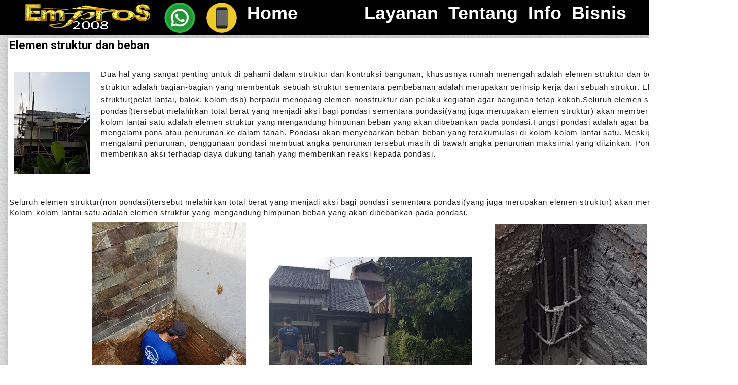

--- FILE ---
content_type: text/html; charset=UTF-8
request_url: https://www.empros.co.id/2015/06/elemen-struktur-dan-beban.html
body_size: 29101
content:
<!DOCTYPE html>
<html class='v2' dir='ltr' xmlns='http://www.w3.org/1999/xhtml' xmlns:b='http://www.google.com/2005/gml/b' xmlns:data='http://www.google.com/2005/gml/data' xmlns:expr='http://www.google.com/2005/gml/expr'>
<head>
<link href='https://www.blogger.com/static/v1/widgets/335934321-css_bundle_v2.css' rel='stylesheet' type='text/css'/>
<!-- Google tag (gtag.js) -->
<script async='async' src='https://www.googletagmanager.com/gtag/js?id=G-ZB28WJ2J4K'></script>
<script>
  window.dataLayer = window.dataLayer || [];
  function gtag(){dataLayer.push(arguments);}
  gtag('js', new Date());

  gtag('config', 'G-ZB28WJ2J4K');
</script><meta content='4be75c540b4eea583eac02dbb64ea438' name='p:domain_verify'/>
<meta content='width=1100' name='viewport'/>
<meta content='text/html; charset=UTF-8' http-equiv='Content-Type'/>
<meta content='blogger' name='generator'/>
<link href='https://www.empros.co.id/favicon.ico' rel='icon' type='image/x-icon'/>
<link href='https://www.empros.co.id/2015/06/elemen-struktur-dan-beban.html' rel='canonical'/>
<link rel="alternate" type="application/atom+xml" title="EMPROS kontraktor - Atom" href="https://www.empros.co.id/feeds/posts/default" />
<link rel="alternate" type="application/rss+xml" title="EMPROS kontraktor - RSS" href="https://www.empros.co.id/feeds/posts/default?alt=rss" />
<link rel="service.post" type="application/atom+xml" title="EMPROS kontraktor - Atom" href="https://www.blogger.com/feeds/1035396842327669716/posts/default" />

<link rel="alternate" type="application/atom+xml" title="EMPROS kontraktor - Atom" href="https://www.empros.co.id/feeds/4404856986994499519/comments/default" />
<!--Can't find substitution for tag [blog.ieCssRetrofitLinks]-->
<link href='https://blogger.googleusercontent.com/img/b/R29vZ2xl/AVvXsEifV4AezzSOMIRvoKwIJCv16bOF13pUvmvTL5iiJy9JB6mJ9z2rb_faBiJDgbH2_qkkYrXW5W6VWA3CqoZGfdW8Dmo2jXzw2fIo_q5CizHeYm7y8Ial51UVsxQPrXbXD8IlDF69tTdj3ggj/s200/L8+85%2525.jpg' rel='image_src'/>
<meta content='https://www.empros.co.id/2015/06/elemen-struktur-dan-beban.html' property='og:url'/>
<meta content='Elemen struktur dan beban' property='og:title'/>
<meta content='empros kontraktor, bangun dan renovasi rumah cepat, kokoh, dan elegan' property='og:description'/>
<meta content='https://blogger.googleusercontent.com/img/b/R29vZ2xl/AVvXsEifV4AezzSOMIRvoKwIJCv16bOF13pUvmvTL5iiJy9JB6mJ9z2rb_faBiJDgbH2_qkkYrXW5W6VWA3CqoZGfdW8Dmo2jXzw2fIo_q5CizHeYm7y8Ial51UVsxQPrXbXD8IlDF69tTdj3ggj/w1200-h630-p-k-no-nu/L8+85%2525.jpg' property='og:image'/>
<title>EMPROS kontraktor: Elemen struktur dan beban</title>
<style type='text/css'>@font-face{font-family:'Gruppo';font-style:normal;font-weight:400;font-display:swap;src:url(//fonts.gstatic.com/s/gruppo/v23/WwkfxPmzE06v_ZW1UHrBGoIAUOo5.woff2)format('woff2');unicode-range:U+0100-02BA,U+02BD-02C5,U+02C7-02CC,U+02CE-02D7,U+02DD-02FF,U+0304,U+0308,U+0329,U+1D00-1DBF,U+1E00-1E9F,U+1EF2-1EFF,U+2020,U+20A0-20AB,U+20AD-20C0,U+2113,U+2C60-2C7F,U+A720-A7FF;}@font-face{font-family:'Gruppo';font-style:normal;font-weight:400;font-display:swap;src:url(//fonts.gstatic.com/s/gruppo/v23/WwkfxPmzE06v_ZW1XnrBGoIAUA.woff2)format('woff2');unicode-range:U+0000-00FF,U+0131,U+0152-0153,U+02BB-02BC,U+02C6,U+02DA,U+02DC,U+0304,U+0308,U+0329,U+2000-206F,U+20AC,U+2122,U+2191,U+2193,U+2212,U+2215,U+FEFF,U+FFFD;}@font-face{font-family:'Roboto';font-style:normal;font-weight:700;font-stretch:100%;font-display:swap;src:url(//fonts.gstatic.com/s/roboto/v50/KFOMCnqEu92Fr1ME7kSn66aGLdTylUAMQXC89YmC2DPNWuYjalmZiAr0klQmz24O0g.woff2)format('woff2');unicode-range:U+0460-052F,U+1C80-1C8A,U+20B4,U+2DE0-2DFF,U+A640-A69F,U+FE2E-FE2F;}@font-face{font-family:'Roboto';font-style:normal;font-weight:700;font-stretch:100%;font-display:swap;src:url(//fonts.gstatic.com/s/roboto/v50/KFOMCnqEu92Fr1ME7kSn66aGLdTylUAMQXC89YmC2DPNWuYjalmQiAr0klQmz24O0g.woff2)format('woff2');unicode-range:U+0301,U+0400-045F,U+0490-0491,U+04B0-04B1,U+2116;}@font-face{font-family:'Roboto';font-style:normal;font-weight:700;font-stretch:100%;font-display:swap;src:url(//fonts.gstatic.com/s/roboto/v50/KFOMCnqEu92Fr1ME7kSn66aGLdTylUAMQXC89YmC2DPNWuYjalmYiAr0klQmz24O0g.woff2)format('woff2');unicode-range:U+1F00-1FFF;}@font-face{font-family:'Roboto';font-style:normal;font-weight:700;font-stretch:100%;font-display:swap;src:url(//fonts.gstatic.com/s/roboto/v50/KFOMCnqEu92Fr1ME7kSn66aGLdTylUAMQXC89YmC2DPNWuYjalmXiAr0klQmz24O0g.woff2)format('woff2');unicode-range:U+0370-0377,U+037A-037F,U+0384-038A,U+038C,U+038E-03A1,U+03A3-03FF;}@font-face{font-family:'Roboto';font-style:normal;font-weight:700;font-stretch:100%;font-display:swap;src:url(//fonts.gstatic.com/s/roboto/v50/KFOMCnqEu92Fr1ME7kSn66aGLdTylUAMQXC89YmC2DPNWuYjalnoiAr0klQmz24O0g.woff2)format('woff2');unicode-range:U+0302-0303,U+0305,U+0307-0308,U+0310,U+0312,U+0315,U+031A,U+0326-0327,U+032C,U+032F-0330,U+0332-0333,U+0338,U+033A,U+0346,U+034D,U+0391-03A1,U+03A3-03A9,U+03B1-03C9,U+03D1,U+03D5-03D6,U+03F0-03F1,U+03F4-03F5,U+2016-2017,U+2034-2038,U+203C,U+2040,U+2043,U+2047,U+2050,U+2057,U+205F,U+2070-2071,U+2074-208E,U+2090-209C,U+20D0-20DC,U+20E1,U+20E5-20EF,U+2100-2112,U+2114-2115,U+2117-2121,U+2123-214F,U+2190,U+2192,U+2194-21AE,U+21B0-21E5,U+21F1-21F2,U+21F4-2211,U+2213-2214,U+2216-22FF,U+2308-230B,U+2310,U+2319,U+231C-2321,U+2336-237A,U+237C,U+2395,U+239B-23B7,U+23D0,U+23DC-23E1,U+2474-2475,U+25AF,U+25B3,U+25B7,U+25BD,U+25C1,U+25CA,U+25CC,U+25FB,U+266D-266F,U+27C0-27FF,U+2900-2AFF,U+2B0E-2B11,U+2B30-2B4C,U+2BFE,U+3030,U+FF5B,U+FF5D,U+1D400-1D7FF,U+1EE00-1EEFF;}@font-face{font-family:'Roboto';font-style:normal;font-weight:700;font-stretch:100%;font-display:swap;src:url(//fonts.gstatic.com/s/roboto/v50/KFOMCnqEu92Fr1ME7kSn66aGLdTylUAMQXC89YmC2DPNWuYjaln6iAr0klQmz24O0g.woff2)format('woff2');unicode-range:U+0001-000C,U+000E-001F,U+007F-009F,U+20DD-20E0,U+20E2-20E4,U+2150-218F,U+2190,U+2192,U+2194-2199,U+21AF,U+21E6-21F0,U+21F3,U+2218-2219,U+2299,U+22C4-22C6,U+2300-243F,U+2440-244A,U+2460-24FF,U+25A0-27BF,U+2800-28FF,U+2921-2922,U+2981,U+29BF,U+29EB,U+2B00-2BFF,U+4DC0-4DFF,U+FFF9-FFFB,U+10140-1018E,U+10190-1019C,U+101A0,U+101D0-101FD,U+102E0-102FB,U+10E60-10E7E,U+1D2C0-1D2D3,U+1D2E0-1D37F,U+1F000-1F0FF,U+1F100-1F1AD,U+1F1E6-1F1FF,U+1F30D-1F30F,U+1F315,U+1F31C,U+1F31E,U+1F320-1F32C,U+1F336,U+1F378,U+1F37D,U+1F382,U+1F393-1F39F,U+1F3A7-1F3A8,U+1F3AC-1F3AF,U+1F3C2,U+1F3C4-1F3C6,U+1F3CA-1F3CE,U+1F3D4-1F3E0,U+1F3ED,U+1F3F1-1F3F3,U+1F3F5-1F3F7,U+1F408,U+1F415,U+1F41F,U+1F426,U+1F43F,U+1F441-1F442,U+1F444,U+1F446-1F449,U+1F44C-1F44E,U+1F453,U+1F46A,U+1F47D,U+1F4A3,U+1F4B0,U+1F4B3,U+1F4B9,U+1F4BB,U+1F4BF,U+1F4C8-1F4CB,U+1F4D6,U+1F4DA,U+1F4DF,U+1F4E3-1F4E6,U+1F4EA-1F4ED,U+1F4F7,U+1F4F9-1F4FB,U+1F4FD-1F4FE,U+1F503,U+1F507-1F50B,U+1F50D,U+1F512-1F513,U+1F53E-1F54A,U+1F54F-1F5FA,U+1F610,U+1F650-1F67F,U+1F687,U+1F68D,U+1F691,U+1F694,U+1F698,U+1F6AD,U+1F6B2,U+1F6B9-1F6BA,U+1F6BC,U+1F6C6-1F6CF,U+1F6D3-1F6D7,U+1F6E0-1F6EA,U+1F6F0-1F6F3,U+1F6F7-1F6FC,U+1F700-1F7FF,U+1F800-1F80B,U+1F810-1F847,U+1F850-1F859,U+1F860-1F887,U+1F890-1F8AD,U+1F8B0-1F8BB,U+1F8C0-1F8C1,U+1F900-1F90B,U+1F93B,U+1F946,U+1F984,U+1F996,U+1F9E9,U+1FA00-1FA6F,U+1FA70-1FA7C,U+1FA80-1FA89,U+1FA8F-1FAC6,U+1FACE-1FADC,U+1FADF-1FAE9,U+1FAF0-1FAF8,U+1FB00-1FBFF;}@font-face{font-family:'Roboto';font-style:normal;font-weight:700;font-stretch:100%;font-display:swap;src:url(//fonts.gstatic.com/s/roboto/v50/KFOMCnqEu92Fr1ME7kSn66aGLdTylUAMQXC89YmC2DPNWuYjalmbiAr0klQmz24O0g.woff2)format('woff2');unicode-range:U+0102-0103,U+0110-0111,U+0128-0129,U+0168-0169,U+01A0-01A1,U+01AF-01B0,U+0300-0301,U+0303-0304,U+0308-0309,U+0323,U+0329,U+1EA0-1EF9,U+20AB;}@font-face{font-family:'Roboto';font-style:normal;font-weight:700;font-stretch:100%;font-display:swap;src:url(//fonts.gstatic.com/s/roboto/v50/KFOMCnqEu92Fr1ME7kSn66aGLdTylUAMQXC89YmC2DPNWuYjalmaiAr0klQmz24O0g.woff2)format('woff2');unicode-range:U+0100-02BA,U+02BD-02C5,U+02C7-02CC,U+02CE-02D7,U+02DD-02FF,U+0304,U+0308,U+0329,U+1D00-1DBF,U+1E00-1E9F,U+1EF2-1EFF,U+2020,U+20A0-20AB,U+20AD-20C0,U+2113,U+2C60-2C7F,U+A720-A7FF;}@font-face{font-family:'Roboto';font-style:normal;font-weight:700;font-stretch:100%;font-display:swap;src:url(//fonts.gstatic.com/s/roboto/v50/KFOMCnqEu92Fr1ME7kSn66aGLdTylUAMQXC89YmC2DPNWuYjalmUiAr0klQmz24.woff2)format('woff2');unicode-range:U+0000-00FF,U+0131,U+0152-0153,U+02BB-02BC,U+02C6,U+02DA,U+02DC,U+0304,U+0308,U+0329,U+2000-206F,U+20AC,U+2122,U+2191,U+2193,U+2212,U+2215,U+FEFF,U+FFFD;}</style>
<style id='page-skin-1' type='text/css'><!--
/*
-----------------------------------------------
Blogger Template Style
Name:     Awesome Inc.
Designer: Tina Chen
URL:      tinachen.org
----------------------------------------------- */
/* Variable definitions
====================
<Variable name="keycolor" description="Main Color" type="color" default="#ffffff"/>
<Group description="Page" selector="body">
<Variable name="body.font" description="Font" type="font"
default="normal normal 13px Arial, Tahoma, Helvetica, FreeSans, sans-serif"/>
<Variable name="body.background.color" description="Background Color" type="color" default="#000000"/>
<Variable name="body.text.color" description="Text Color" type="color" default="#ffffff"/>
</Group>
<Group description="Links" selector=".main-inner">
<Variable name="link.color" description="Link Color" type="color" default="#888888"/>
<Variable name="link.visited.color" description="Visited Color" type="color" default="#444444"/>
<Variable name="link.hover.color" description="Hover Color" type="color" default="#cccccc"/>
</Group>
<Group description="Blog Title" selector=".header h1">
<Variable name="header.font" description="Title Font" type="font"
default="normal bold 40px Arial, Tahoma, Helvetica, FreeSans, sans-serif"/>
<Variable name="header.text.color" description="Title Color" type="color" default="#ffffff" />
<Variable name="header.background.color" description="Header Background" type="color" default="transparent" />
</Group>
<Group description="Blog Description" selector=".header .description">
<Variable name="description.font" description="Font" type="font"
default="normal normal 14px Arial, Tahoma, Helvetica, FreeSans, sans-serif"/>
<Variable name="description.text.color" description="Text Color" type="color"
default="#ffffff" />
</Group>
<Group description="Tabs Text" selector=".tabs-inner .widget li a">
<Variable name="tabs.font" description="Font" type="font"
default="normal bold 14px Arial, Tahoma, Helvetica, FreeSans, sans-serif"/>
<Variable name="tabs.text.color" description="Text Color" type="color" default="#ffffff"/>
<Variable name="tabs.selected.text.color" description="Selected Color" type="color" default="#ffffff"/>
</Group>
<Group description="Tabs Background" selector=".tabs-outer .PageList">
<Variable name="tabs.background.color" description="Background Color" type="color" default="#141414"/>
<Variable name="tabs.selected.background.color" description="Selected Color" type="color" default="#444444"/>
<Variable name="tabs.border.color" description="Border Color" type="color" default="rgba(0, 0, 0, 0)"/>
</Group>
<Group description="Date Header" selector=".main-inner .widget h2.date-header, .main-inner .widget h2.date-header span">
<Variable name="date.font" description="Font" type="font"
default="normal normal 14px Arial, Tahoma, Helvetica, FreeSans, sans-serif"/>
<Variable name="date.text.color" description="Text Color" type="color" default="#666666"/>
<Variable name="date.border.color" description="Border Color" type="color" default="rgba(0, 0, 0, 0)"/>
</Group>
<Group description="Post Title" selector="h3.post-title, h4, h3.post-title a">
<Variable name="post.title.font" description="Font" type="font"
default="normal bold 22px Arial, Tahoma, Helvetica, FreeSans, sans-serif"/>
<Variable name="post.title.text.color" description="Text Color" type="color" default="#ffffff"/>
</Group>
<Group description="Post Background" selector=".post">
<Variable name="post.background.color" description="Background Color" type="color" default="rgba(0, 0, 0, 0)" />
<Variable name="post.border.color" description="Border Color" type="color" default="rgba(0, 0, 0, 0)" />
<Variable name="post.border.bevel.color" description="Bevel Color" type="color" default="rgba(0, 0, 0, 0)"/>
</Group>
<Group description="Gadget Title" selector="h2">
<Variable name="widget.title.font" description="Font" type="font"
default="normal bold 14px Arial, Tahoma, Helvetica, FreeSans, sans-serif"/>
<Variable name="widget.title.text.color" description="Text Color" type="color" default="#ffffff"/>
</Group>
<Group description="Gadget Text" selector=".sidebar .widget">
<Variable name="widget.font" description="Font" type="font"
default="normal normal 14px Arial, Tahoma, Helvetica, FreeSans, sans-serif"/>
<Variable name="widget.text.color" description="Text Color" type="color" default="#ffffff"/>
<Variable name="widget.alternate.text.color" description="Alternate Color" type="color" default="#666666"/>
</Group>
<Group description="Gadget Links" selector=".sidebar .widget">
<Variable name="widget.link.color" description="Link Color" type="color" default="#7d7d7d"/>
<Variable name="widget.link.visited.color" description="Visited Color" type="color" default="#000000"/>
<Variable name="widget.link.hover.color" description="Hover Color" type="color" default="#c7c7c7"/>
</Group>
<Group description="Gadget Background" selector=".sidebar .widget">
<Variable name="widget.background.color" description="Background Color" type="color" default="#141414"/>
<Variable name="widget.border.color" description="Border Color" type="color" default="#222222"/>
<Variable name="widget.border.bevel.color" description="Bevel Color" type="color" default="#000000"/>
</Group>
<Group description="Sidebar Background" selector=".column-left-inner .column-right-inner">
<Variable name="widget.outer.background.color" description="Background Color" type="color" default="transparent" />
</Group>
<Group description="Images" selector=".main-inner">
<Variable name="image.background.color" description="Background Color" type="color" default="transparent"/>
<Variable name="image.border.color" description="Border Color" type="color" default="transparent"/>
</Group>
<Group description="Feed" selector=".blog-feeds">
<Variable name="feed.text.color" description="Text Color" type="color" default="#ffffff"/>
</Group>
<Group description="Feed Links" selector=".blog-feeds">
<Variable name="feed.link.color" description="Link Color" type="color" default="#7d7d7d"/>
<Variable name="feed.link.visited.color" description="Visited Color" type="color" default="#000000"/>
<Variable name="feed.link.hover.color" description="Hover Color" type="color" default="#c7c7c7"/>
</Group>
<Group description="Pager" selector=".blog-pager">
<Variable name="pager.background.color" description="Background Color" type="color" default="#ffffff" />
</Group>
<Group description="Footer" selector=".footer-outer">
<Variable name="footer.background.color" description="Background Color" type="color" default="rgba(0, 0, 0, 0)" />
<Variable name="footer.text.color" description="Text Color" type="color" default="#ffffff" />
</Group>
<Variable name="title.shadow.spread" description="Title Shadow" type="length" default="-1px"/>
<Variable name="body.background" description="Body Background" type="background"
color="transparent"
default="$(color) none repeat scroll top left"/>
<Variable name="body.background.gradient.cap" description="Body Gradient Cap" type="url"
default="none"/>
<Variable name="body.background.size" description="Body Background Size" type="string" default="auto"/>
<Variable name="tabs.background.gradient" description="Tabs Background Gradient" type="url"
default="none"/>
<Variable name="header.background.gradient" description="Header Background Gradient" type="url" default="none" />
<Variable name="header.padding.top" description="Header Top Padding" type="length" default="22px" />
<Variable name="header.margin.top" description="Header Top Margin" type="length" default="0" />
<Variable name="header.margin.bottom" description="Header Bottom Margin" type="length" default="0" />
<Variable name="widget.padding.top" description="Widget Padding Top" type="length" default="8px" />
<Variable name="widget.padding.side" description="Widget Padding Side" type="length" default="15px" />
<Variable name="widget.outer.margin.top" description="Widget Top Margin" type="length" default="0" />
<Variable name="widget.outer.background.gradient" description="Gradient" type="url" default="none" />
<Variable name="widget.border.radius" description="Gadget Border Radius" type="length" default="0" />
<Variable name="outer.shadow.spread" description="Outer Shadow Size" type="length" default="0" />
<Variable name="date.header.border.radius.top" description="Date Header Border Radius Top" type="length" default="0" />
<Variable name="date.header.position" description="Date Header Position" type="length" default="15px" />
<Variable name="date.space" description="Date Space" type="length" default="30px" />
<Variable name="date.position" description="Date Float" type="string" default="static" />
<Variable name="date.padding.bottom" description="Date Padding Bottom" type="length" default="0" />
<Variable name="date.border.size" description="Date Border Size" type="length" default="0" />
<Variable name="date.background" description="Date Background" type="background" color="transparent"
default="$(color) none no-repeat scroll top left" />
<Variable name="date.first.border.radius.top" description="Date First top radius" type="length" default="0" />
<Variable name="date.last.space.bottom" description="Date Last Space Bottom" type="length"
default="20px" />
<Variable name="date.last.border.radius.bottom" description="Date Last bottom radius" type="length" default="0" />
<Variable name="post.first.padding.top" description="First Post Padding Top" type="length" default="0" />
<Variable name="image.shadow.spread" description="Image Shadow Size" type="length" default="0"/>
<Variable name="image.border.radius" description="Image Border Radius" type="length" default="0"/>
<Variable name="separator.outdent" description="Separator Outdent" type="length" default="15px" />
<Variable name="title.separator.border.size" description="Widget Title Border Size" type="length" default="1px" />
<Variable name="list.separator.border.size" description="List Separator Border Size" type="length" default="1px" />
<Variable name="shadow.spread" description="Shadow Size" type="length" default="0"/>
<Variable name="startSide" description="Side where text starts in blog language" type="automatic" default="left"/>
<Variable name="endSide" description="Side where text ends in blog language" type="automatic" default="right"/>
<Variable name="date.side" description="Side where date header is placed" type="string" default="right"/>
<Variable name="pager.border.radius.top" description="Pager Border Top Radius" type="length" default="0" />
<Variable name="pager.space.top" description="Pager Top Space" type="length" default="1em" />
<Variable name="footer.background.gradient" description="Background Gradient" type="url" default="none" />
<Variable name="mobile.background.size" description="Mobile Background Size" type="string"
default="auto"/>
<Variable name="mobile.background.overlay" description="Mobile Background Overlay" type="string"
default="transparent none repeat scroll top left"/>
<Variable name="mobile.button.color" description="Mobile Button Color" type="color" default="#ffffff" />
*/
/* Content
----------------------------------------------- */
body {
font: normal normal 13px Arial, Tahoma, Helvetica, FreeSans, sans-serif;
color: #ffffff;
background: transparent url(//3.bp.blogspot.com/-EeRbeB8jOME/W9wxQ_49NGI/AAAAAAAATbo/54oA40Th_KkTBT0USMeiDezmyCIBxsyeQCK4BGAYYCw/s0/white-1866105_1920.jpg) repeat scroll top left;
}
html body .content-outer {
min-width: 0;
max-width: 100%;
width: 100%;
}
a:link {
text-decoration: none;
color: #7d7d7d;
}
a:visited {
text-decoration: none;
color: #000000;
}
a:hover {
text-decoration: underline;
color: #c7c7c7;
}
.body-fauxcolumn-outer .cap-top {
position: absolute;
z-index: 1;
height: 276px;
width: 100%;
background: transparent none repeat-x scroll top left;
_background-image: none;
}
/* Columns
----------------------------------------------- */
.content-inner {
padding: 0;
}
.header-inner .section {
margin: 0 16px;
}
.tabs-inner .section {
margin: 0 16px;
}
.main-inner {
padding-top: 30px;
}
.main-inner .column-center-inner,
.main-inner .column-left-inner,
.main-inner .column-right-inner {
padding: 0 5px;
}
*+html body .main-inner .column-center-inner {
margin-top: -30px;
}
#layout .main-inner .column-center-inner {
margin-top: 0;
}
/* Header
----------------------------------------------- */
.header-outer {
margin: 0 0 0 0;
background: rgba(0, 0, 0, 0) none repeat scroll 0 0;
}
.Header h1 {
font: normal bold 40px Gruppo;
color: #ffffff;
text-shadow: 0 0 -1px #000000;
}
.Header h1 a {
color: #ffffff;
}
.Header .description {
font: normal normal 14px Arial, Tahoma, Helvetica, FreeSans, sans-serif;
color: #ffffff;
}
.header-inner .Header .titlewrapper,
.header-inner .Header .descriptionwrapper {
padding-left: 0;
padding-right: 0;
margin-bottom: 0;
}
.header-inner .Header .titlewrapper {
padding-top: 22px;
}
/* Tabs
----------------------------------------------- */
.tabs-outer {
overflow: hidden;
position: relative;
background: #cccccc url(//www.blogblog.com/1kt/awesomeinc/tabs_gradient_light.png) repeat scroll 0 0;
}
#layout .tabs-outer {
overflow: visible;
}
.tabs-cap-top, .tabs-cap-bottom {
position: absolute;
width: 100%;
border-top: 1px solid rgba(0, 0, 0, 0);
}
.tabs-cap-bottom {
bottom: 0;
}
.tabs-inner .widget li a {
display: inline-block;
margin: 0;
padding: .6em 1.5em;
font: normal bold 14px Arial, Tahoma, Helvetica, FreeSans, sans-serif;
color: #ffffff;
border-top: 1px solid rgba(0, 0, 0, 0);
border-bottom: 1px solid rgba(0, 0, 0, 0);
border-left: 1px solid rgba(0, 0, 0, 0);
height: 16px;
line-height: 16px;
}
.tabs-inner .widget li:last-child a {
border-right: 1px solid rgba(0, 0, 0, 0);
}
.tabs-inner .widget li.selected a, .tabs-inner .widget li a:hover {
background: #ffffff url(//www.blogblog.com/1kt/awesomeinc/tabs_gradient_light.png) repeat-x scroll 0 -100px;
color: #6b91e6;
}
/* Headings
----------------------------------------------- */
h2 {
font: normal bold 14px Gruppo;
color: #ffffff;
}
/* Widgets
----------------------------------------------- */
.main-inner .section {
margin: 0 27px;
padding: 0;
}
.main-inner .column-left-outer,
.main-inner .column-right-outer {
margin-top: 0;
}
#layout .main-inner .column-left-outer,
#layout .main-inner .column-right-outer {
margin-top: 0;
}
.main-inner .column-left-inner,
.main-inner .column-right-inner {
background: rgba(0, 0, 0, 0) none repeat 0 0;
-moz-box-shadow: 0 0 0 rgba(0, 0, 0, .2);
-webkit-box-shadow: 0 0 0 rgba(0, 0, 0, .2);
-goog-ms-box-shadow: 0 0 0 rgba(0, 0, 0, .2);
box-shadow: 0 0 0 rgba(0, 0, 0, .2);
-moz-border-radius: 0;
-webkit-border-radius: 0;
-goog-ms-border-radius: 0;
border-radius: 0;
}
#layout .main-inner .column-left-inner,
#layout .main-inner .column-right-inner {
margin-top: 0;
}
.sidebar .widget {
font: normal normal 14px Arial, Tahoma, Helvetica, FreeSans, sans-serif;
color: #ffffff;
}
.sidebar .widget a:link {
color: #e6d9bd;
}
.sidebar .widget a:visited {
color: #ffffff;
}
.sidebar .widget a:hover {
color: #505050;
}
.sidebar .widget h2 {
text-shadow: 0 0 -1px #000000;
}
.main-inner .widget {
background-color: rgba(0, 0, 0, 0);
border: 1px solid rgba(0, 0, 0, 0);
padding: 0 15px 15px;
margin: 20px -16px;
-moz-box-shadow: 0 0 20px rgba(0, 0, 0, .2);
-webkit-box-shadow: 0 0 20px rgba(0, 0, 0, .2);
-goog-ms-box-shadow: 0 0 20px rgba(0, 0, 0, .2);
box-shadow: 0 0 20px rgba(0, 0, 0, .2);
-moz-border-radius: 0;
-webkit-border-radius: 0;
-goog-ms-border-radius: 0;
border-radius: 0;
}
.main-inner .widget h2 {
margin: 0 -15px;
padding: .6em 15px .5em;
border-bottom: 1px solid rgba(0, 0, 0, 0);
}
.footer-inner .widget h2 {
padding: 0 0 .4em;
border-bottom: 1px solid rgba(0, 0, 0, 0);
}
.main-inner .widget h2 + div, .footer-inner .widget h2 + div {
border-top: 1px solid rgba(0, 0, 0, 0);
padding-top: 8px;
}
.main-inner .widget .widget-content {
margin: 0 -15px;
padding: 7px 15px 0;
}
.main-inner .widget ul, .main-inner .widget #ArchiveList ul.flat {
margin: -8px -15px 0;
padding: 0;
list-style: none;
}
.main-inner .widget #ArchiveList {
margin: -8px 0 0;
}
.main-inner .widget ul li, .main-inner .widget #ArchiveList ul.flat li {
padding: .5em 15px;
text-indent: 0;
color: #cccccc;
border-top: 1px solid rgba(0, 0, 0, 0);
border-bottom: 1px solid rgba(0, 0, 0, 0);
}
.main-inner .widget #ArchiveList ul li {
padding-top: .25em;
padding-bottom: .25em;
}
.main-inner .widget ul li:first-child, .main-inner .widget #ArchiveList ul.flat li:first-child {
border-top: none;
}
.main-inner .widget ul li:last-child, .main-inner .widget #ArchiveList ul.flat li:last-child {
border-bottom: none;
}
.post-body {
position: relative;
}
.main-inner .widget .post-body ul {
padding: 0 2.5em;
margin: .5em 0;
list-style: disc;
}
.main-inner .widget .post-body ul li {
padding: 0.25em 0;
margin-bottom: .25em;
color: #ffffff;
border: none;
}
.footer-inner .widget ul {
padding: 0;
list-style: none;
}
.widget .zippy {
color: #cccccc;
}
/* Posts
----------------------------------------------- */
body .main-inner .Blog {
padding: 0;
margin-bottom: 1em;
background-color: transparent;
border: none;
-moz-box-shadow: 0 0 0 rgba(0, 0, 0, 0);
-webkit-box-shadow: 0 0 0 rgba(0, 0, 0, 0);
-goog-ms-box-shadow: 0 0 0 rgba(0, 0, 0, 0);
box-shadow: 0 0 0 rgba(0, 0, 0, 0);
}
.main-inner .section:last-child .Blog:last-child {
padding: 0;
margin-bottom: 1em;
}
.main-inner .widget h2.date-header {
margin: 0 -15px 1px;
padding: 0 0 0 0;
font: normal normal 14px Arial, Tahoma, Helvetica, FreeSans, sans-serif;
color: #505050;
background: transparent none no-repeat scroll top left;
border-top: 0 solid #000000;
border-bottom: 1px solid rgba(0, 0, 0, 0);
-moz-border-radius-topleft: 0;
-moz-border-radius-topright: 0;
-webkit-border-top-left-radius: 0;
-webkit-border-top-right-radius: 0;
border-top-left-radius: 0;
border-top-right-radius: 0;
position: static;
bottom: 100%;
right: 15px;
text-shadow: 0 0 -1px #000000;
}
.main-inner .widget h2.date-header span {
font: normal normal 14px Arial, Tahoma, Helvetica, FreeSans, sans-serif;
display: block;
padding: .5em 15px;
border-left: 0 solid #000000;
border-right: 0 solid #000000;
}
.date-outer {
position: relative;
margin: 30px 0 5px;
padding: 0 1px;
background-color: #ffffff;
border: 1px solid rgba(0, 0, 0, 0);
-moz-box-shadow: 0 0 20px rgba(0, 0, 0, .2);
-webkit-box-shadow: 0 0 20px rgba(0, 0, 0, .2);
-goog-ms-box-shadow: 0 0 20px rgba(0, 0, 0, .2);
box-shadow: 0 0 20px rgba(0, 0, 0, .2);
-moz-border-radius: 0;
-webkit-border-radius: 0;
-goog-ms-border-radius: 0;
border-radius: 0;
}
.date-outer:first-child {
margin-top: 0;
}
.date-outer:last-child {
margin-bottom: 20px;
-moz-border-radius-bottomleft: 0;
-moz-border-radius-bottomright: 0;
-webkit-border-bottom-left-radius: 0;
-webkit-border-bottom-right-radius: 0;
-goog-ms-border-bottom-left-radius: 0;
-goog-ms-border-bottom-right-radius: 0;
border-bottom-left-radius: 0;
border-bottom-right-radius: 0;
}
.date-posts {
margin: 0 -15px;
padding: 0 15px;
clear: both;
}
.post-outer, .inline-ad {
border-top: 1px solid rgba(0, 0, 0, 0);
margin: 0 -15px;
padding: 15px 15px;
}
.post-outer {
padding-bottom: 10px;
}
.post-outer:first-child {
padding-top: 0;
border-top: none;
}
.post-outer:last-child, .inline-ad:last-child {
border-bottom: none;
}
.post-body {
position: relative;
}
.post-body img {
padding: 8px;
background: rgba(0, 0, 0, 0);
border: 1px solid rgba(0, 0, 0, 0);
-moz-box-shadow: 0 0 0 rgba(0, 0, 0, .2);
-webkit-box-shadow: 0 0 0 rgba(0, 0, 0, .2);
box-shadow: 0 0 0 rgba(0, 0, 0, .2);
-moz-border-radius: 0;
-webkit-border-radius: 0;
border-radius: 0;
}
h3.post-title, h4 {
font: normal bold 23px Roboto;
color: #000000;
}
h3.post-title a {
font: normal bold 23px Roboto;
color: #000000;
}
h3.post-title a:hover {
color: #c7c7c7;
text-decoration: underline;
}
.post-header {
margin: 0 0 1em;
}
.post-body {
line-height: 1.4;
}
.post-outer h2 {
color: #ffffff;
}
.post-footer {
margin: 1.5em 0 0;
}
#blog-pager {
padding: 15px;
font-size: 120%;
background-color: #505050;
border: 1px solid rgba(0, 0, 0, 0);
-moz-box-shadow: 0 0 20px rgba(0, 0, 0, .2);
-webkit-box-shadow: 0 0 20px rgba(0, 0, 0, .2);
-goog-ms-box-shadow: 0 0 20px rgba(0, 0, 0, .2);
box-shadow: 0 0 20px rgba(0, 0, 0, .2);
-moz-border-radius: 0;
-webkit-border-radius: 0;
-goog-ms-border-radius: 0;
border-radius: 0;
-moz-border-radius-topleft: 0;
-moz-border-radius-topright: 0;
-webkit-border-top-left-radius: 0;
-webkit-border-top-right-radius: 0;
-goog-ms-border-top-left-radius: 0;
-goog-ms-border-top-right-radius: 0;
border-top-left-radius: 0;
border-top-right-radius-topright: 0;
margin-top: 1em;
}
.blog-feeds, .post-feeds {
margin: 1em 0;
text-align: center;
color: #c7c7c7;
}
.blog-feeds a, .post-feeds a {
color: #666666;
}
.blog-feeds a:visited, .post-feeds a:visited {
color: #000000;
}
.blog-feeds a:hover, .post-feeds a:hover {
color: #ffffff;
}
.post-outer .comments {
margin-top: 2em;
}
/* Comments
----------------------------------------------- */
.comments .comments-content .icon.blog-author {
background-repeat: no-repeat;
background-image: url([data-uri]);
}
.comments .comments-content .loadmore a {
border-top: 1px solid rgba(0, 0, 0, 0);
border-bottom: 1px solid rgba(0, 0, 0, 0);
}
.comments .continue {
border-top: 2px solid rgba(0, 0, 0, 0);
}
/* Footer
----------------------------------------------- */
.footer-outer {
margin: -20px 0 -1px;
padding: 20px 0 0;
color: #ffffff;
overflow: hidden;
}
.footer-fauxborder-left {
border-top: 1px solid rgba(0, 0, 0, 0);
background: #000000 none repeat scroll 0 0;
-moz-box-shadow: 0 0 20px rgba(0, 0, 0, .2);
-webkit-box-shadow: 0 0 20px rgba(0, 0, 0, .2);
-goog-ms-box-shadow: 0 0 20px rgba(0, 0, 0, .2);
box-shadow: 0 0 20px rgba(0, 0, 0, .2);
margin: 0 -20px;
}
/* Mobile
----------------------------------------------- */
body.mobile {
background-size: auto;
}
.mobile .body-fauxcolumn-outer {
background: transparent none repeat scroll top left;
}
*+html body.mobile .main-inner .column-center-inner {
margin-top: 0;
}
.mobile .main-inner .widget {
padding: 0 0 0px;
}
.mobile .main-inner .widget h2 + div,
.mobile .footer-inner .widget h2 + div {
border-top: none;
padding-top: 0;
}
.mobile .footer-inner .widget h2 {
padding: 0.5em 0;
border-bottom: none;
}
.mobile .main-inner .widget .widget-content {
margin: 0;
padding:0 0 0px 0 0;
}
.mobile .main-inner .widget ul,
.mobile .main-inner .widget #ArchiveList ul.flat {
margin: 0 0 0px 0;
}
.mobile .main-inner .widget h2.date-header {
right: 0;
}
.mobile .date-header span {
padding: 0.4em 0;
}
.mobile .date-outer:first-child {
margin-bottom: 0;
border: 1px solid rgba(0, 0, 0, 0);
-moz-border-radius-topleft: 0;
-moz-border-radius-topright: 0;
-webkit-border-top-left-radius: 0;
-webkit-border-top-right-radius: 0;
-goog-ms-border-top-left-radius: 0;
-goog-ms-border-top-right-radius: 0;
border-top-left-radius: 0;
border-top-right-radius: 0;
}
.mobile .date-outer {
border-color: rgba(0, 0, 0, 0);
border-width: 0 1px 1px;
}
.mobile .date-outer:last-child {
margin-bottom: 0;
}
.mobile .main-inner {
padding: 0;
}
.mobile .header-inner .section {
margin: 0;
}
.mobile .post-outer, .mobile .inline-ad {
padding: 5px 0;
}
.mobile .tabs-inner .section {
margin: 0 10px;
}
.mobile .main-inner .widget h2 {
margin: 0;
padding: 0;
}
.mobile .main-inner .widget h2.date-header span {
padding: 0;
}
.mobile .main-inner .widget .widget-content {
margin: 0;
padding: 7px 0 0;
}
.mobile #blog-pager {
border: 1px solid transparent;
background: #000000 none repeat scroll 0 0;
}
.mobile .main-inner .column-left-inner,
.mobile .main-inner .column-right-inner {
background: rgba(0, 0, 0, 0) none repeat 0 0;
-moz-box-shadow: none;
-webkit-box-shadow: none;
-goog-ms-box-shadow: none;
box-shadow: none;
}
.mobile .date-posts {
margin: 0;
padding: 0;
}
.mobile .footer-fauxborder-left {
margin: 0;
border-top: inherit;
}
.mobile .main-inner .section:last-child .Blog:last-child {
margin-bottom: 0;
}
.mobile-index-contents {
color: #ffffff;
}
.mobile .mobile-link-button {
background: #7d7d7d url(//www.blogblog.com/1kt/awesomeinc/tabs_gradient_light.png) repeat scroll 0 0;
}
.mobile-link-button a:link, .mobile-link-button a:visited {
color: rgba(0, 0, 0, 0);
}
.mobile .tabs-inner .PageList .widget-content {
background: transparent;
border-top: 1px solid;
border-color: rgba(0, 0, 0, 0);
color: #ffffff;
}
.mobile .tabs-inner .PageList .widget-content .pagelist-arrow {
border-left: 1px solid rgba(0, 0, 0, 0);
}
#Attribution1 {
height:0px;
visibility:hidden;
display:none
}.wrapper {
position: relative;
margin: 0 auto 15px;
width: 600px;
height: 350px;
display: block;
padding: 5px;
background: #FFF;
z-index: 2
}
#slide-prev, #slide-next {
-moz-border-radius: 100px;
-webkit-border-radius: 100px;
border-radius: 100px;
padding: 15px;
bottom: 50%;
position: absolute;
z-index: 4
}
#slide-prev {
left: 20px;
background: #FFF url(https://blogger.googleusercontent.com/img/b/R29vZ2xl/AVvXsEiAuo7kN-O_-h6lWxqvT4zOQobJbbPp-LHqp6a4KN8ss-rK66rSOh_E-2ULfKarMuC67RFBAi2sFABcaNfwp2yd7WFR2iqYHYyA7owEs9lrILidbuxU9uS1HqV0apEcg4hSZ2S-5atwYDc/s1600/arrow_left.png) no-repeat center
}
#slide-next {
right: 20px;
background: #FFF url(https://blogger.googleusercontent.com/img/b/R29vZ2xl/AVvXsEjkIWxKAQmOPmlOQvKW1o_xnpd1GxHYbUXtEwmH5sqcnJ2xymMfCvqyEdHjqTo8mwvoVvUVmRMTLsbkGNbWO-IE6AOQlQMmKQHpsLUY1vnKuNkU7ZWy-6bSvdGqfkQXf9GHDRqaJYXTJdU/s1600/arrow_right.png) no-repeat center
}
#slider {
width: 600px;
height: 350px;
margin-left: auto;
margin-right: auto;
position: relative;
z-index: 2;
display: block
}
#slider img {
width: 100%;
height: 100%
}
.slide {
display: none
}
.cs-activeSlide {
display: block
}
.slide-descriptions {
display: none
}
.caption {
background: rgba(238, 238, 238, 0.83);
color: #333;
display: none;
padding: 5px 10px;
position: absolute;
left: 0;
right: 0;
bottom: 5px;
z-index: 3;
font: normal 13px/20px Arial, sans-serif
} cssmenu ul {
margin: 0;
padding: 7px 6px 0;
background: #7d7d7d url(overlay.png) repeat-x 0 -110px;
line-height: 100%;
border-radius: 1em;
font: normal 0.5333333333333333em Arial, Helvetica, sans-serif;
-webkit-border-radius: 5px;
-moz-border-radius: 5px;
border-radius: 5px;
-webkit-box-shadow: 0 1px 3px rgba(0, 0, 0, 0.4);
-moz-box-shadow: 0 1px 3px rgba(0, 0, 0, 0.4);
width: auto;
}
#cssmenu li {
margin: 0 5px;
padding: 0 0 8px;
float: left;
position: relative;
list-style: none;
}
#cssmenu a,
#cssmenu a:link {
font-weight: bold;
font-size: 13px;
color: #e7e5e5;
text-decoration: none;
display: block;
padding: 8px 20px;
margin: 0;
border-radius: 5px;
-webkit-border-radius: 5px;
-moz-border-radius: 5px;
text-shadow: 0 1px 1px rgba(0, 0, 0, 0.3);
}
#cssmenu a:hover {
background: #000;
color: #fff;
}
#cssmenu .active a,
#cssmenu li:hover > a {
background: #979797 url(overlay.png) repeat-x 0 -40px;
background: #666666 url(overlay.png) repeat-x 0 -40px;
color: #444;
border-top: solid 1px  #f8f8f8;
-webkit-box-shadow: 0 1px 1px rgba(0, 0, 0, 0.2);
-moz-box-shadow: 0 1px 1px rgba(0, 0, 0, 0.2);
box-shadow: 0 1px 1px rgba(0, 0, 0, 0.2);
text-shadow: 0 1px 0 #ffffff;
}
#cssmenu ul ul li:hover a,
#cssmenu li:hover li a {
background: none;
border: none;
color: #666;
-webkit-box-shadow: none;
-moz-box-shadow: none;
}
#cssmenu ul ul a:hover {
background: #7d7d7d url(overlay.png) repeat-x 0 -100px !important;
color: #fff !important;
-webkit-border-radius: 5px;
-moz-border-radius: 5px;
border-radius: 5px;
text-shadow: 0 1px 1px rgba(0, 0, 0, 0.1);
}
#cssmenu li:hover > ul {
display: block;
}
#cssmenu ul ul {
display: none;
margin: 0;
padding: 0;
width: 185px;
position: absolute;
top: 40px;
left: 0;
background: url(overlay.png) repeat-x 0 0;
border: solid 1px #b4b4b4;
-webkit-border-radius: 5px;
-moz-border-radius: 5px;
border-radius: 5px;
-webkit-box-shadow: 0 1px 3px rgba(0, 0, 0, 0.3);
-moz-box-shadow: 0 1px 3px rgba(0, 0, 0, 0.3);
box-shadow: 0 1px 3px rgba(0, 0, 0, 0.3);
}
#cssmenu ul ul li {
float: none;
margin: 0;
padding: 3px;
}
#cssmenu ul ul a,
#cssmenu ul ul a:link {
font-weight: normal;
font-size: 12px;
}
#cssmenu ul:after {
content: '.';
display: block;
clear: both;
visibility: hidden;
line-height: 0;
height: 0;
}
* html #cssmenu ul {
height: 1%;
}img.label_thumb{ float:left; padding:5px; border:1px solid #8f8f8f; background:#D2D0D0; margin-right:10px; height:55px; width:55px; } img.label_thumb:hover{ background:#f7f6f6; }      .label_with_thumbs { float: left; width: 100%; min-height: 70px; margin: 0px 10px 2px 0px; adding: 0; } ul.label_with_thumbs li { padding:8px 0; min-height:65px; margin-bottom:10px; } .label_with_thumbs a {} .label_with_thumbs strong {}#navbar-iframe {
height:0px; visibility: hidden; display: none;
}/*--------------------------------------------------------------
Kustomisasi Bilah Menu Navigasi Di Atas Header Halaman Blog
Oleh: Semar Bingung
Blog: ELTELU -:[SEMAR BINGUNG'S WEBLOG]:-
URL : http://eltelu.blogspot.com/
--------------------------------------------------------------*/
.bilah-menu-atas {
width: 100%;
min-width: 960px;
position: fixed;
top: 0px;
left: 0px;
right: 0px;
height: 70px;
font-size: 36px;
z-index: 99;
white-space: nowrap;
background-color: #000000;
background-image: -moz-linear-gradient(center top , rgb(20, 132, 206) 0%, #000000 100%);
box-shadow: 0px 0px 0px rgb(14, 90, 140);
border-bottom: 0px solid rgba(255, 255, 255, 0.1);
}
.kolom-utama {
-moz-transition: all 0.2s linear 0s;
width: 1210px;
height: 50px;
margin: 0px auto;
}
.kolom-menu {
width: 646px;
height: auto;
margin: 0px 0px 0px -41px;
float: left;
display: inline;
}
.kolom-menu ul {
height: auto;
margin-top: 0px;
}
.kolom-menu ul li {
float: left;
position: relative;
list-style: none outside none;
}
.kolom-menu ul li:first-child {
border-left: 0px solid rgba(30, 30, 30, 0.125);
}
.kolom-menu ul li a {
color: #ffffff;
font-weight: bold;
text-shadow: -1px -1px rgba(0, 0, 0, 0.2);
text-decoration: none;
display: inline-block;
padding-top: 5px;
padding-right: 10px;
padding-bottom: 5px;
padding-left: 10px;
position: relative;
border-right: 0px solid rgba(30, 30, 30, 0.125);
box-shadow: 0px 0px 0px rgba(255, 255, 255, 0.1);
}
.kolom-menu ul li a:hover, .kolom-menu ul li a:focus {
background-color: rgba(255, 255, 255, 0.125);
}
.kolom-menu ul li ul,
.kolom-menu ul li:hover li ul,
.kolom-menu ul li:active li ul,
.kolom-menu ul li:focus li ul {
z-index: 100;
position: absolute;
left: -1800px;
height: auto;
margin: 0;
padding: 0;
background-color: #336699;
border: 1px solid rgba(255, 255, 255, 0.1);
background-image: -moz-linear-gradient(center top , rgb(20, 132, 206) 0%, #336699 100%);
}
.kolom-menu ul li ul li a,
.kolom-menu ul li ul li ul li a {
border-right: none;
box-shadow: none;
width: 100%;
}
.kolom-menu ul li ul li a:hover,
.kolom-menu ul li ul li a:focus,
.kolom-menu ul li ul li ul li a:hover,
.kolom-menu ul li ul li ul li a:focus {
background-color: rgba(255, 255, 255, 0.125);
width: 100%;
}
/* List Item Kolom Sub Menu Pertama
------------------------------------*/
.kolom-menu ul li ul li,
.kolom-menu ul li ul li:first-child {
border-left: none;
width: 100px;
}
.kolom-menu ul li:hover ul,
.kolom-menu ul li:active ul,
.kolom-menu ul li:focus ul {
left: auto;
top: 26px;
width: 120px;
}
/* List Item Kolom Sub Menu Kedua
------------------------------------*/
.kolom-menu ul li ul li ul li,
.kolom-menu ul li ul li ul li:first-child {
border-left: none;
width: 300px;
}
.kolom-menu ul li ul li:hover ul,
.kolom-menu ul li ul li:active ul,
.kolom-menu ul li ul li:focus ul {
top: -1px;
white-space: normal;
text-align: justify;
left: 120px;
width: 320px;
}* share button */
#share-this{overflow:hidden;margin:10px 18px;line-height:1.4em}#share-this a{float:left;display:block;color:#fff;padding:10px 14px;text-align:center;margin:0 3px 3px;font-size:12px}#share-this a.this-fb{background:#395796;}#share-this a.this-tw{background:#4cb0ea;}#share-this a.this-gp{background:#de3425;width:44px;padding:0;text-align:center;height:41px;overflow:hidden;}#share-this a.this-gp i{margin:5px 0 0;text-align:center;padding:0}#share-this a.this-fb:hover,#share-this a.this-tw:hover,#share-this a.this-gp:hover {opacity:.9}#share-this i {margin-right:12px}
.this-fb i,.this-tw i,.this-gp i{background:url(https://blogger.googleusercontent.com/img/b/R29vZ2xl/AVvXsEjBWpjeCi36emSNJxnsmyabBT6O61sTxE3Im6CLbeqyU4jocc-mrkZt0I4zsUJaOcDPnea-ptKPhCAncLiMUm2k6U7TmhavPKbJsXqDEY_DqitbCXBESuEo7ivndltPP-iWeeFtMkBNoa0/s1600/sosmed22.png) no-repeat;width:22px; height:18px; display:inline-block;vertical-align:text-top;margin-top:-6px;text-align:center}.gp-del{display:none}
.this-fb i{background-position:0 -100px;margin-top:-4px}.this-tw i{background-position:0 -150px}.this-gp i{background-position:0 -200px}.notpay {font-size:13px;line-height: 22px;border:2px #df3f2a solid;padding:3px 15px;text-align:center;margin:0 0 25px;}.pay {font-size:13px;line-height: 22px;border:2px #5973b0 solid;padding:3px 15px;text-align:center;margin:0 0 25px;}
@media screen and (max-width:414px){#share-this{margin:10px 15px}.gp-del{display:block}#share-this a{min-width:100%;padding:0;text-align:center !important;height:45px;line-height:45px;margin:0 auto 3px !important}#share-this a.this-gp i, #share-this i{display:none}#share-this a.this-gp{height:auto;margin:0 auto;padding:0}
}#blog-pager {display: none !important;}
body .pager {height:0px;}.widgetshare{font:bold 12px/20px Tahoma !important;background:#333;border:1px solid #444;padding:5px 4px;color:#fff !important;margin-top:10px}.widgetshare a{font:bold 12px/20px Tahoma !important;text-decoration:none !important;padding:5px 4px;color:#fff !important;border:1px solid #222;transition:all 1s ease}.widgetshare a:hover{box-shadow:0 0 5px #0f0;border:1px solid #e9fbe9}.fcbok{background:#3B5999}.twitt{background:#01BBF6}.gplus{background:#D54135}.digg{background:#5b88af}.lkdin{background:#005a87}.tchno{background:#008000}.ltsme{background:#fb8938}
--></style>
<style id='template-skin-1' type='text/css'><!--
body {
min-width: 1455px;
}
.content-outer, .content-fauxcolumn-outer, .region-inner {
min-width: 1455px;
max-width: 1455px;
_width: 1455px;
}
.main-inner .columns {
padding-left: 0px;
padding-right: 0px;
}
.main-inner .fauxcolumn-center-outer {
left: 0px;
right: 0px;
/* IE6 does not respect left and right together */
_width: expression(this.parentNode.offsetWidth -
parseInt("0px") -
parseInt("0px") + 'px');
}
.main-inner .fauxcolumn-left-outer {
width: 0px;
}
.main-inner .fauxcolumn-right-outer {
width: 0px;
}
.main-inner .column-left-outer {
width: 0px;
right: 100%;
margin-left: -0px;
}
.main-inner .column-right-outer {
width: 0px;
margin-right: -0px;
}
#layout {
min-width: 0;
}
#layout .content-outer {
min-width: 0;
width: 800px;
}
#layout .region-inner {
min-width: 0;
width: auto;
}
--></style>
<script type='text/javascript'>
        (function(i,s,o,g,r,a,m){i['GoogleAnalyticsObject']=r;i[r]=i[r]||function(){
        (i[r].q=i[r].q||[]).push(arguments)},i[r].l=1*new Date();a=s.createElement(o),
        m=s.getElementsByTagName(o)[0];a.async=1;a.src=g;m.parentNode.insertBefore(a,m)
        })(window,document,'script','https://www.google-analytics.com/analytics.js','ga');
        ga('create', 'UA-75383520-1', 'auto', 'blogger');
        ga('blogger.send', 'pageview');
      </script>
<link href='https://blogger.googleusercontent.com/img/b/R29vZ2xl/AVvXsEiAlaaKgUcLUzu8X_TQTZWCbVwoIx2sWV9wph3ejW5KUT-maKWMqp4VUQu60gY28aQ_fZ1s-54n-SGx6fNSyNN9zim7G8ASVoi10fW5eqUsRrvohWAdQlfRunLnRATfP8QJhBZjuh3YceQ/s1600/MILKAS1.jpg' rel='icon' type='image/x-icon'/><script src="//ajax.googleapis.com/ajax/libs/jquery/1.7.1/jquery.min.js"></script>
<script src='https://sites.google.com/site/vanzdy/script/jquery-chopslider-2.2.0.js'></script>
<script src='https://sites.google.com/site/vanzdy/script/jquery-cstransitions-1.2.js'></script>
<script>
jQuery(function(){
    $("#slider").chopSlider({
        slide : ".slide",
        nextTrigger : "a#slide-next",
        prevTrigger : "a#slide-prev",
        hideTriggers : true,
        sliderPagination : ".slider-pagination",
        useCaptions : true,
        everyCaptionIn : ".sl-descr",
        showCaptionIn : ".caption",
        captionTransform : "scale(0) translate(-600px,0px) rotate(45deg)",
        autoplay : true, // slidernya otomatis bermain, "false" jika tidak otomatis
        autoplayDelay : 3000, // waktu penundaan gambar
        t3D : csTransitions['3DFlips']['random'],
     t2D : [ csTransitions['multi']['random'], csTransitions['vertical']['random'] ],
        noCSS3 : csTransitions['noCSS3']['random'],
        mobile : csTransitions['mobile']['random'],
        onStart: function(){},
        onEnd: function(){}
    })
})
</script><script src='https://raw.github.com/bkosborne/jQuery-Feature-Carousel/master/js/jquery-1.7.min.js'></script>
<script src='https://raw.github.com/bkosborne/jQuery-Feature-Carousel/master/js/jquery.featureCarousel.js'></script>
<script src='https://raw.github.com/bkosborne/jQuery-Feature-Carousel/master/js/jquery.featureCarousel.min.js'></script>
<script type='text/javascript'>
      $(document).ready(function() {
        var carousel = $("#carousel").featureCarousel({
          // include options like this:
          // (use quotes only for string values, and no trailing comma after last option)
          // option: value,
          // option: value
        });

        $("#but_prev").click(function () {
          carousel.prev();
        });
        $("#but_pause").click(function () {
          carousel.pause();
        });
        $("#but_start").click(function () {
          carousel.start();
        });
        $("#but_next").click(function () {
          carousel.next();
        });
      });
    </script>
<style type='text/css'>
/********************
 * FEATURE CAROUSEL *
 ********************/
#carousel-container {
  position:relative;

padding:7px;
  background-color:#CCC;

}
#carousel {
  border:2px solid #fff;
  height:400px;
  background-color:#CCC;
  position:relative;
  font-size:12px;
  font-family: Arial;
}
#carousel .carousel-image {
  height:350px;
  width:600px;
box-shadow: 6px 6px 10px #818181;
-webkit-box-shadow: 6px 6px 10px #818181;
-moz-box-shadow: 6px 6px 10px #818181;
  border:0;
  display:block;
}
#carousel .carousel-feature {
  position:absolute;
  top:-1000px;
  left:-1000px;
  border:2px solid #5d5d5d;
  cursor:pointer;
}
#carousel .carousel-feature .carousel-caption {
  position:absolute;
  bottom:0;
  width:100%;
  background-color:#000;
}
#carousel .carousel-feature .carousel-caption p {
  margin:0;
  padding:5px;
  font-weight:bold;
  font-size:12px;
  color:white;
}
#carousel .tracker-summation-container {
  position:absolute;
  color:white;
  right:50px;
  top:212px;
  padding:3px;
  margin:3px;
  background-color:#000;
}
#carousel .tracker-individual-container {
  position:absolute;
  color:white;
  right:95px;
  top:218px;
  padding:0;
  margin:0;
}
#carousel .tracker-individual-container li {
  list-style:none;
}
#carousel .tracker-individual-container .tracker-individual-blip {
  margin:0 3px;
  padding:0 3px;
  color:#000;
  text-align:center;
  border:1px solid #5d5d5d;
  background-color:#DDD;
}
#carousel .tracker-individual-container .tracker-individual-blip-selected {
  color:#FFC600;
  font-weight:bold;
  border:1px solid #fff;
  background-color:#000;
}
#carousel-left {
  position:absolute;
  bottom:33px;
  left:200px;
  cursor:pointer;
}
#carousel-right {
  position:absolute;
  bottom:33px;
  right:200px;
  cursor:pointer;
}
.easyslider-wrapper { 
    width: auto; 
    float: left; 
    position: relative; 
    padding-right: 2%; 
    padding-top: 10px; 
    }
.easyslider { 
    overflow: hidden; 
    position: relative; 
    width: 100%; 
    height: 500px; 
    background: #eee; 
    }
.image_reel { 
    position: absolute; 
    top: 0; 
    left: 0; 
    }
.image_reel img { 
    float: left; 
    width: 20%; 
    height:600px;
    }
.paging { 
    background: none; 
    position: absolute; 
    bottom: 15px; 
    right: 20px; 
    padding:4px 0 2px; 
    z-index: 100; 
    display: none; 
    }
.paging a { 
    margin: 3px; 
    background: #fff; 
    width: 10px; 
    height:10px; 
    display: inline-block; 
    border: none; 
    outline: none;
    }
.paging a.active { 
    background: #15E3FF; 
    border: 1px solid #15E3FF; 
    }
.paging a:hover { }
.easytitledes { 
    width:70%; 
    display: none; 
    position: absolute; 
    bottom: 20px; 
    left: 20px; 
    z-index: 101; 
    background: #000A3F;
    background: rgba(2, 0, 51, 0.6); 
    padding: 10px 15px; 
    }
.easytitledes a { 
    color: #15E3FF; 
    font: 14px sans-serif; 
    text-transform: uppercase; 
    font-weight: bold; 
    }
.easytitledes a:hover { 
    color:#29FF00 
    }
.easytitledes p { 
    color: #fff; 
    font: 12px Arial; 
    }</style>
<script src="//ajax.googleapis.com/ajax/libs/jquery/1.3.2/jquery.min.js?ver=1.3.2" type="text/javascript"></script><script type='text/javascript'>
$(document).ready(function() {
    $(".paging").show(); 
    $(".paging a:first").addClass("active");

var imageWidth = $(".easyslider").width(); 
var imageSum = $(".image_reel img").size(); 
var imageReelWidth = imageWidth * imageSum;

    $(".image_reel").css({'width' : imageReelWidth});

rotate = function(){ var triggerID = $active.attr("rel") - 1; 

var image_reelPosition = triggerID * imageWidth;

    $(".paging a").removeClass('active');
        $active.addClass('active');

    $(".easytitledes").stop(true,true).slideUp('slow');
    $(".easytitledes").eq( 
    $('.paging a.active').attr("rel") - 1 ).slideDown("slow"); 
    $(".image_reel").animate({left: -image_reelPosition}, 400 );
    };

rotateSwitch = function(){
    $(".easytitledes").eq( $('.paging a.active').attr("rel") - 1 ).slideDown("slow");

play = setInterval(function(){
    $active = $('.paging a.active').next();

if ( $active.length === 0) {
    $active = $('.paging a:first'); } rotate(); }, 4000); };

rotateSwitch(); $(".image_reel a, .easytitledes a").hover(function() {
    clearInterval(play); }, function() { rotateSwitch();
    });
    $(".paging a").click(function() { $active = $(this);
    clearInterval(play); rotate(); rotateSwitch();  return false;
    });
});
</script><script src='https://cdn.rawgit.com/Brando07/share/newbe/perlabel-SEOCIPS.js' type='text/javascript'></script><link href='https://maxcdn.bootstrapcdn.com/font-awesome/4.3.0/css/font-awesome.min.css' rel='stylesheet'/><link href='https://www.blogger.com/dyn-css/authorization.css?targetBlogID=1035396842327669716&amp;zx=9c396d6e-0ab3-4556-bb2d-71b29e58165b' media='none' onload='if(media!=&#39;all&#39;)media=&#39;all&#39;' rel='stylesheet'/><noscript><link href='https://www.blogger.com/dyn-css/authorization.css?targetBlogID=1035396842327669716&amp;zx=9c396d6e-0ab3-4556-bb2d-71b29e58165b' rel='stylesheet'/></noscript>
<meta name='google-adsense-platform-account' content='ca-host-pub-1556223355139109'/>
<meta name='google-adsense-platform-domain' content='blogspot.com'/>

<link rel="stylesheet" href="https://fonts.googleapis.com/css2?display=swap&family=Comfortaa&family=Black+Han+Sans&family=Public+Sans&family=Open+Sans&family=Source+Sans+Pro&family=PT+Sans&family=Work+Sans&family=Fira+Sans&family=Quicksand&family=Nunito+Sans&family=PT+Sans+Narrow&family=Josefin+Sans&family=IBM+Plex+Sans&family=Merriweather+Sans&family=DM+Sans&family=Fira+Sans+Condensed&family=PT+Sans+Caption&family=Alegreya+Sans&family=Quattrocento+Sans&family=Encode+Sans&family=Ropa+Sans&family=Fira+Sans+Extra+Condensed&family=Sanchez&family=Pontano+Sans&family=Tenor+Sans&family=Encode+Sans+Condensed&family=Julius+Sans+One&family=Alegreya+Sans+SC&family=Martel+Sans&family=Sansita&family=IBM+Plex+Sans+Condensed&family=Racing+Sans+One&family=Average+Sans&family=Bubblegum+Sans&family=Duru+Sans&family=Expletus+Sans&family=Encode+Sans+Semi+Condensed&family=Encode+Sans+Expanded&family=Averia+Sans+Libre&family=Encode+Sans+Semi+Expanded&family=Port+Lligat+Sans&family=Farsan&family=Kodchasan&family=Sancreek&family=Croissant+One&family=Odibee+Sans&family=Inria+Sans&family=Gill+Sans&family=Lucida+Sans"></head>
<body><div class='bilah-menu-atas' id='bilahmenuatas'>
<div class='kolom-utama'>
<div class='kolom-menu'>
<ul>
<li><a href='https://www.empros.co.id/'><img alt='L3' height='60px' src='https://blogger.googleusercontent.com/img/b/R29vZ2xl/AVvXsEh9yPFXk9jfhB5TAagGa6idGNLhmbRqyBEt4NtVQIiLE16LzT7IYLpoEKH9ZgKe16-AS3cdL27OZF4bY_aIrAIyvx9Z1NNvfc_e5PpLzDg231iwDOpXDQ8Zg9NYJYLI4sLnd5CGXtZAomC_/s0/LOGO+EMAS+EMPROS+2008.png' width='258px'/></a></li>
<li><a href='https://api.whatsapp.com/send?phone=6281389113085&amp;text=Hallo%20CV.Empros%20saya%20mau%20tanya%20tanya%20dulu%20boleh?'><img alt='L3' height='60px' src='https://blogger.googleusercontent.com/img/b/R29vZ2xl/AVvXsEg5etQMX4bBdYRnzYA3WXWEHRlaB0Lg6Y0ep48i23OGJLaUrB-sM48RHSMAXxydKeTaPAmsPm90sltxqyhiZPSi-C8Q2O48Lu2HyqGThFTEFU4yCR6tuHSRSjbz3b1ME3SGS9cgM9yIV7Nd/s320/TOMBOL-WHATSAPP-BULAT.png' width='65px'/></a></li>
<li><a href='tel:+6281389113085'><img alt='L3' height='60px' src='https://blogger.googleusercontent.com/img/b/R29vZ2xl/AVvXsEiQWTMZU-a5dUs-Tf5ilc1aZW4ipbMu9C-FZeHcxlRL34VVEbyLSKTP6twcUN11hmW-MuY-i8yCVzLxyRPmTuvpITwDiJA5c5LddGLQBGgqPnBh2wOZ_b5Xt_HbCy9N1JE5YNeSW67_uzP4/s0/handpone2+transparan.png' width='60px'/></a></li>
<li><a href='https://www.empros.co.id/'>Home</a></li>
</ul>
</div>
<div class='kolom-menu'>
<ul style='float: right'>
<li><a href='#'>Layanan</a><ul>
<li><a href='#'>Sipil</a>
<ul>
<li><a href='https://www.empros.co.id/p/layanan-layanan-empros-kontruksi-baja.html'>Kontruksi Plus</a></li>
<li><a href='http://www.empros.co.id/p/harga-borong-rumah-standar-bangunan.html'>Rumah Standar</a></li>
<li><a href='https://www.empros.co.id/p/sfek-menengah-harga-borong.html'>Rumah Menengah</a></li>
<li><a href='https://www.empros.co.id/p/sfek-mewah-harga-borong-bangun.html'>Rumah Mewah</a></li>
<li><a href='https://www.empros.co.id/p/sfek-kustom-bangun-rumah-dengan.html'>Rumah Kustom</a></li>
<li><a href='https://www.empros.co.id/p/sfek-sederhana-bangun-rumah-sederhana.html'>Rumah sederhana</a></li>
<li><a href='https://www.empros.co.id/p/bangun-renovasi-mengacu-pada-rab.html'>Renovasi Mengacu RAB</a></li>
<li><a href='https://www.empros.co.id/p/borong-upah.html'>Borong kerja</a></li>
<li><a href='https://www.empros.co.id/p/disain-bangunan-dan-rab.html'>Disain-RAB</a></li>
</ul>
</li>
<li><a href='#'>Baja</a>
<ul>
<li><a href='https://www.empros.co.id/p/baja-ringan-rangka-atap-serbaguna.html'>Baja Ringan</a></li>
<li><a href='https://www.empros.co.id/p/harga-jasa-konstruksi-baja-wf-h-beam.html'>Baja WF CNP</a></li>
<li><a href='https://www.empros.co.id/p/anti-bocor-atap-flat-anti-bocor.html'>Anti bocor atap</a></li>
<li><a href='https://www.empros.co.id/p/kandang-hewan-peliharaan-kandang-baja.html'>Kandang hewan peliharaan</a></li>
</ul>
</li>
<li><a href='#'>Plafon</a>
<ul>
<li><a href='https://www.empros.co.id/p/plafon-gypsum.html'>Plafon Gypsum</a></li>
<li><a href='https://www.empros.co.id/p/plafon-pcv-shunda-plafon.html'>Plafon PVC</a></li>
</ul>
</li>
<li><a href='#'>Kusen</a>
<ul>
<li><a href='https://www.empros.co.id/2017/01/kayu-oven-kusen-pintu-dan-jendela.html'>Pintu kayu</a></li>
<li><a href='https://www.empros.co.id/2015/06/almunium-kusen-pintu-dan-jendela-etalase.html'>Pintu Alumunium</a></li>
<li><a href='https://www.empros.co.id/p/pintu-baja-galvanis.html'>Pintu Galvanis</a></li>
</ul>
</li>
<li><a href='#'>Las</a>
<ul>
<li><a href='https://www.empros.co.id/p/pagar-teralis-kanopi-railing-besi-dan.html'>Besi, Hollow</a></li>
<li><a href='#'>Stainless steel</a></li>
</ul>
</li>
<li><a href='#'>Furnis</a>
<ul>
<li><a href='https://www.empros.co.id/2015/06/kitchen-set.html'>Kitchenset</a></li>
<li><a href='https://www.empros.co.id/p/furniture-kustom-lemari-tanam-tv-set.html'>Furniture kustom</a></li>
</ul>
</li>
<li><a href='#'>Taman</a>
<ul>
<li><a href='https://www.empros.co.id/p/landscape-taman-kolam-waterfalls.html'>Landscape</a></li>
<li><a href='https://www.empros.co.id/p/landscape-taman-kolam-waterfalls.html'>Waterfalls</a></li>
<li><a href='#'>Gazebo</a></li>
</ul>
</li>
<li><a href='#'>Truck</a>
<ul>
<li><a href='https://www.empros.co.id/p/jasa-angkut-buang-dan-pengurugan-puing.html'>Dumptruck</a></li>
<li><a href='https://www.empros.co.id/2016/02/ready-mix-bogor.html'>Readymix</a></li>
</ul>
</li>
</ul></li>
<li><a href='#'>Tentang</a><ul>
<li><a href='#'>Profil</a>
<ul>
<li><a href='https://www.empros.co.id/2020/11/profil-perusahaan-empros-company-profile.html'>CV.Empros</a></li>
<li><a href='https://www.empros.co.id/p/keunggulan-empros.html'>Keunggulan</a></li>
<li><a href='https://www.empros.co.id/p/dokumentasi-video-proyek-proyek-bangun.html'>Video</a></li>
<li><a href='https://www.empros.co.id/p/proyek.html'>proyek</a></li>
<li><a href='https://www.empros.co.id/p/hubungi-kami-empros.html'>Kontak</a></li>
<li><a href='https://www.empros.co.id/p/alamat-kami-empros.html'>Kantor</a></li>
</ul>
</li>
<li><a href='#'>Promo</a><ul>
<li><a href='https://www.empros.co.id/p/discount-20-fee-kontraktor-challenge.html'>Challange</a></li>
<li><a href='https://www.empros.co.id/p/full-bonus-empros-banyak-bonusnya-puas.html'>Full Bonus</a></li>
<li><a href='https://www.empros.co.id/p/bangun-renovasi-rumah-tanpa-dp-di.html'>Tanpa DP</a></li>
<li><a href='https://www.empros.co.id/p/berhadiah-langsung-berjuta-juta-empros.html'>Berhadiah Langsung</a></li>
<li><a href='https://www.empros.co.id/p/empros-cashback-sepuluh-juta-rupiah.html'>Cash Back</a></li>
<li><a href='https://www.empros.co.id/p/promo-panca-bonus-empros-layanan-bangun.html'>5 Bonus</a></li>
<li><a href='https://www.empros.co.id/p/bonus-paket-3-in-1-untuk-pengguna.html'>Paket 3in1</a></li>
<li><a href='https://www.empros.co.id/p/paket-duo-denah-dan-fasad-3d-bonus.html'>Paket Duo</a></li>
</ul>
</li>
<li><a href='#'>Daftar</a><ul>
<li><a href='https://www.empros.co.id/p/daftar-permintaan-jasa-kontruksi-empros.html'>Layanan kontraktor</a></li>
<li><a href='https://www.empros.co.id/p/daftar-permintaan-jasa-penunjang-empros.html'>Layanan penunjang</a></li>
<li><a href='https://www.empros.co.id/p/daftar-menjadi-freeline-marketing-empros.html'>Freeline Marketing</a></li>
<li><a href='https://www.empros.co.id/p/daftar-menjadi-suplier-empros.html'>Supplier</a></li>
<li><a href='https://www.empros.co.id/p/daftar-menjadi-vendor-empros.html'>Vendor</a></li>
</ul>
</li>
<li><a href='#'>T.O.S.</a><ul>
<li><a href='https://www.empros.co.id/p/syarat-penggunaan-layanan-jasa.html'>Layanan kontraktor</a></li>
<li><a href='https://www.empros.co.id/p/syarat-penggunaan-layanan-jasa_19.html'>Layanan penunjang</a></li>
</ul>
</li>
<li><a href='#'>Karir</a><ul>
<li><a href='https://www.empros.co.id/p/pengumuman-lowongan-kerja-di-cvempros.html'>Lowongan</a></li>
</ul>
</li>
<li><a href='https://www.empros.co.id/p/faq-bantuan-pertanyan-dan-jawaban.html'>F.A.Q.</a></li>
</ul></li>
<li><a href='#'>Info</a><ul>
<li><a href='https://www.empros.co.id/p/infos-informasi-blogs-artikel-promo.html'>Arsip</a></li>
<li><a href='https://www.empros.co.id/p/semua-posting-by-empros-seputar-jasa.html'>posted</a></li>
<li><a href='https://www.empros.co.id/p/posting-penawaran-penawaran-empros.html'>Iklan</a></li>
<li><a href='https://www.empros.co.id/p/berita-berita-dari-berbagai-media.html'>Berita</a></li>
<li><a href='#'>Karir</a></li>
</ul></li>
<li><a href='#'>Bisnis</a><ul>
<li><a href='#'>Rumah</a></li>
<li><a href='#'>Tanah</a></li>
<li><a href='#'>Retail</a></li>
</ul></li>
</ul>
</div>
</div>
</div> expr:class='"loading" + data:blog.mobileClass'>
  <div class='navbar section' id='navbar'><div class='widget Navbar' data-version='1' id='Navbar1'><script type="text/javascript">
    function setAttributeOnload(object, attribute, val) {
      if(window.addEventListener) {
        window.addEventListener('load',
          function(){ object[attribute] = val; }, false);
      } else {
        window.attachEvent('onload', function(){ object[attribute] = val; });
      }
    }
  </script>
<div id="navbar-iframe-container"></div>
<script type="text/javascript" src="https://apis.google.com/js/platform.js"></script>
<script type="text/javascript">
      gapi.load("gapi.iframes:gapi.iframes.style.bubble", function() {
        if (gapi.iframes && gapi.iframes.getContext) {
          gapi.iframes.getContext().openChild({
              url: 'https://www.blogger.com/navbar/1035396842327669716?po\x3d4404856986994499519\x26origin\x3dhttps://www.empros.co.id',
              where: document.getElementById("navbar-iframe-container"),
              id: "navbar-iframe"
          });
        }
      });
    </script><script type="text/javascript">
(function() {
var script = document.createElement('script');
script.type = 'text/javascript';
script.src = '//pagead2.googlesyndication.com/pagead/js/google_top_exp.js';
var head = document.getElementsByTagName('head')[0];
if (head) {
head.appendChild(script);
}})();
</script>
</div></div>
<div class='body-fauxcolumns'>
<div class='fauxcolumn-outer body-fauxcolumn-outer'>
<div class='cap-top'>
<div class='cap-left'></div>
<div class='cap-right'></div>
</div>
<div class='fauxborder-left'>
<div class='fauxborder-right'></div>
<div class='fauxcolumn-inner'>
</div>
</div>
<div class='cap-bottom'>
<div class='cap-left'></div>
<div class='cap-right'></div>
</div>
</div>
</div>
<div class='content'>
<div class='content-fauxcolumns'>
<div class='fauxcolumn-outer content-fauxcolumn-outer'>
<div class='cap-top'>
<div class='cap-left'></div>
<div class='cap-right'></div>
</div>
<div class='fauxborder-left'>
<div class='fauxborder-right'></div>
<div class='fauxcolumn-inner'>
</div>
</div>
<div class='cap-bottom'>
<div class='cap-left'></div>
<div class='cap-right'></div>
</div>
</div>
</div>
<div class='content-outer'>
<div class='content-cap-top cap-top'>
<div class='cap-left'></div>
<div class='cap-right'></div>
</div>
<div class='fauxborder-left content-fauxborder-left'>
<div class='fauxborder-right content-fauxborder-right'></div>
<div class='content-inner'>
<header>
<div class='header-outer'>
<div class='header-cap-top cap-top'>
<div class='cap-left'></div>
<div class='cap-right'></div>
</div>
<div class='fauxborder-left header-fauxborder-left'>
<div class='fauxborder-right header-fauxborder-right'></div>
<div class='region-inner header-inner'>
<div class='header no-items section' id='header'></div>
</div>
</div>
<div class='header-cap-bottom cap-bottom'>
<div class='cap-left'></div>
<div class='cap-right'></div>
</div>
</div>
</header>
<div class='tabs-outer'>
<div class='tabs-cap-top cap-top'>
<div class='cap-left'></div>
<div class='cap-right'></div>
</div>
<div class='fauxborder-left tabs-fauxborder-left'>
<div class='fauxborder-right tabs-fauxborder-right'></div>
<div class='region-inner tabs-inner'>
<div class='tabs no-items section' id='crosscol'></div>
<div class='tabs no-items section' id='crosscol-overflow'></div>
</div>
</div>
<div class='tabs-cap-bottom cap-bottom'>
<div class='cap-left'></div>
<div class='cap-right'></div>
</div>
</div>
<div class='main-outer'>
<div class='main-cap-top cap-top'>
<div class='cap-left'></div>
<div class='cap-right'></div>
</div>
<div class='fauxborder-left main-fauxborder-left'>
<div class='fauxborder-right main-fauxborder-right'></div>
<div class='region-inner main-inner'>
<div class='columns fauxcolumns'>
<div class='fauxcolumn-outer fauxcolumn-center-outer'>
<div class='cap-top'>
<div class='cap-left'></div>
<div class='cap-right'></div>
</div>
<div class='fauxborder-left'>
<div class='fauxborder-right'></div>
<div class='fauxcolumn-inner'>
</div>
</div>
<div class='cap-bottom'>
<div class='cap-left'></div>
<div class='cap-right'></div>
</div>
</div>
<div class='fauxcolumn-outer fauxcolumn-left-outer'>
<div class='cap-top'>
<div class='cap-left'></div>
<div class='cap-right'></div>
</div>
<div class='fauxborder-left'>
<div class='fauxborder-right'></div>
<div class='fauxcolumn-inner'>
</div>
</div>
<div class='cap-bottom'>
<div class='cap-left'></div>
<div class='cap-right'></div>
</div>
</div>
<div class='fauxcolumn-outer fauxcolumn-right-outer'>
<div class='cap-top'>
<div class='cap-left'></div>
<div class='cap-right'></div>
</div>
<div class='fauxborder-left'>
<div class='fauxborder-right'></div>
<div class='fauxcolumn-inner'>
</div>
</div>
<div class='cap-bottom'>
<div class='cap-left'></div>
<div class='cap-right'></div>
</div>
</div>
<!-- corrects IE6 width calculation -->
<div class='columns-inner'>
<div class='column-center-outer'>
<div class='column-center-inner'>
<div class='main section' id='main'><div class='widget Blog' data-version='1' id='Blog1'>
<div class='blog-posts hfeed'>
<!--Can't find substitution for tag [defaultAdStart]-->

          <div class="date-outer">
        

          <div class="date-posts">
        
<div class='post-outer'>
<div class='post hentry' itemprop='blogPost' itemscope='itemscope' itemtype='http://schema.org/BlogPosting'>
<meta content='https://blogger.googleusercontent.com/img/b/R29vZ2xl/AVvXsEifV4AezzSOMIRvoKwIJCv16bOF13pUvmvTL5iiJy9JB6mJ9z2rb_faBiJDgbH2_qkkYrXW5W6VWA3CqoZGfdW8Dmo2jXzw2fIo_q5CizHeYm7y8Ial51UVsxQPrXbXD8IlDF69tTdj3ggj/s200/L8+85%2525.jpg' itemprop='image_url'/>
<meta content='1035396842327669716' itemprop='blogId'/>
<meta content='4404856986994499519' itemprop='postId'/>
<a name='4404856986994499519'></a>
<h3 class='post-title entry-title' itemprop='name'>
Elemen struktur dan beban
</h3>
<div class='post-header'>
<div class='post-header-line-1'></div>
</div>
<div class='post-body entry-content' id='post-body-4404856986994499519' itemprop='description articleBody'>
<div style="background: url() repeat;">
<div class="separator" style="clear: both; text-align: center;">
<br /></div>
<div class="separator" style="clear: both;">
<a href="https://blogger.googleusercontent.com/img/b/R29vZ2xl/AVvXsEifV4AezzSOMIRvoKwIJCv16bOF13pUvmvTL5iiJy9JB6mJ9z2rb_faBiJDgbH2_qkkYrXW5W6VWA3CqoZGfdW8Dmo2jXzw2fIo_q5CizHeYm7y8Ial51UVsxQPrXbXD8IlDF69tTdj3ggj/s1600/L8+85%2525.jpg" imageanchor="1" style="clear: left; float: left; margin-bottom: 1em; margin-right: 1em; text-align: center;"><img border="0" data-original-height="452" data-original-width="340" height="200" src="https://blogger.googleusercontent.com/img/b/R29vZ2xl/AVvXsEifV4AezzSOMIRvoKwIJCv16bOF13pUvmvTL5iiJy9JB6mJ9z2rb_faBiJDgbH2_qkkYrXW5W6VWA3CqoZGfdW8Dmo2jXzw2fIo_q5CizHeYm7y8Ial51UVsxQPrXbXD8IlDF69tTdj3ggj/s200/L8+85%2525.jpg" width="150" /></a><span style="color: #444444; font-family: &quot;arial&quot; , &quot;helvetica&quot; , sans-serif; font-size: large;"><span style="color: #222222; font-size: 15px; letter-spacing: 1px; text-align: justify;">Dua hal yang sangat penting untuk di pahami dalam struktur dan kontruksi bangunan, khususnya rumah menengah adalah elemen struktur dan beban. elemen struktur adalah bagian-bagian yang membentuk sebuah struktur sementara pembebanan adalah merupakan perinsip kerja dari sebuah strukur. Elemen-elemen struktur(pelat lantai, balok, kolom dsb) berpadu menopang elemen nonstruktur dan pelaku kegiatan agar bangunan tetap kokoh.</span></span><span style="color: #222222; font-family: &quot;arial&quot; , &quot;helvetica&quot; , sans-serif; font-size: 15px; letter-spacing: 1px; text-align: justify;">Seluruh elemen struktur(non pondasi)tersebut melahirkan total berat yang menjadi aksi bagi pondasi sementara pondasi(yang juga merupakan elemen struktur) akan memberikan reaksi. Kolom-kolom lantai satu adalah elemen struktur yang mengandung himpunan beban yang akan dibebankan pada pondasi.</span><span style="color: #222222; font-family: &quot;arial&quot; , &quot;helvetica&quot; , sans-serif; font-size: 15px; letter-spacing: 1px; text-align: justify;">Fungsi pondasi adalah agar bangunan rumah tidak mengalami pons atau penurunan ke dalam tanah. Pondasi akan menyebarkan beban-beban yang terakumulasi di kolom-kolom lantai satu. Meskipun bangunan mengalami penurunan, penggunaan pondasi membuat angka penurunan tersebut masih di bawah angka penurunan maksimal yang diizinkan. Pondasi juga memberikan aksi terhadap daya dukung tanah yang memberikan reaksi kepada pondasi.</span></div>
<div class="separator" style="clear: both; text-align: center;">
<br /></div>
<div class="separator" style="clear: both; text-align: left;">
<span style="color: #222222; font-family: &quot;arial&quot; , &quot;helvetica&quot; , sans-serif; font-size: 15px; letter-spacing: 1px; text-align: justify;">Seluruh elemen struktur(non pondasi)tersebut melahirkan total berat yang menjadi aksi bagi pondasi sementara pondasi(yang juga merupakan elemen struktur) akan memberikan reaksi. Kolom-kolom lantai satu adalah elemen struktur yang mengandung himpunan beban yang akan dibebankan pada pondasi.</span></div>
<div class="separator" style="clear: both; text-align: center;">
<span style="color: #444444; font-family: &quot;arial&quot; , &quot;helvetica&quot; , sans-serif; font-size: large; text-align: start;"><span style="color: #222222; font-size: 15px; letter-spacing: 1px; text-align: justify;"><a href="https://blogger.googleusercontent.com/img/b/R29vZ2xl/AVvXsEi5AsAxiA2zppNMX81micP_JAbB0vIeScFS2NLVVRcqEfC-iaHhhUEH2ULNkaFhlfT99ND-yDvUYcVU2Xlq1Jxa2g_vGxd7nBHV_akLijrYNsQghPibjCCNJSgJZvYFGgdZe7S1K0oQPvWU/s1600/gali+pondasi+cakar+ayam+10%2525.jpg" imageanchor="1" style="margin-left: 1em; margin-right: 1em; text-align: center;"><img border="0" data-original-height="404" data-original-width="303" src="https://blogger.googleusercontent.com/img/b/R29vZ2xl/AVvXsEi5AsAxiA2zppNMX81micP_JAbB0vIeScFS2NLVVRcqEfC-iaHhhUEH2ULNkaFhlfT99ND-yDvUYcVU2Xlq1Jxa2g_vGxd7nBHV_akLijrYNsQghPibjCCNJSgJZvYFGgdZe7S1K0oQPvWU/s1600/gali+pondasi+cakar+ayam+10%2525.jpg" /></a></span></span><a href="https://blogger.googleusercontent.com/img/b/R29vZ2xl/AVvXsEjexhQfpzs4hbqMXCYPqknLt_c60Wg8XboPUbyHe3AAJgWjVpYk6G3KIscT_BS3QKFUI74EEkuDh1_7mmU2yqraYB59R11IkXCEaTfLu_7cmewUJ1nf0DX56A16zBsYU2A851dkdV1WzE-n/s1600/cakar+ayam+20170717_153048.jpg" imageanchor="1" style="margin-left: 1em; margin-right: 1em;"><img border="0" data-original-height="509" data-original-width="602" height="336" src="https://blogger.googleusercontent.com/img/b/R29vZ2xl/AVvXsEjexhQfpzs4hbqMXCYPqknLt_c60Wg8XboPUbyHe3AAJgWjVpYk6G3KIscT_BS3QKFUI74EEkuDh1_7mmU2yqraYB59R11IkXCEaTfLu_7cmewUJ1nf0DX56A16zBsYU2A851dkdV1WzE-n/s400/cakar+ayam+20170717_153048.jpg" width="400" /></a><a href="https://blogger.googleusercontent.com/img/b/R29vZ2xl/AVvXsEjFgLuGNUi1HraVtL8-iH2b-a9ceQFJJJsfDCvfCVmGmOWWsldHrYmoH2KD_U-lIIYMBIMjeeRpPf_b6UYN8Dw45NnlnTUY6QSBCCea3RkGkHmHE4RkxkHOIsdSsTIdpBEMbz241O5e1o0t/s1600/20170721_094805.jpg" imageanchor="1" style="margin-left: 1em; margin-right: 1em;"><img border="0" data-original-height="1600" data-original-width="1200" height="400" src="https://blogger.googleusercontent.com/img/b/R29vZ2xl/AVvXsEjFgLuGNUi1HraVtL8-iH2b-a9ceQFJJJsfDCvfCVmGmOWWsldHrYmoH2KD_U-lIIYMBIMjeeRpPf_b6UYN8Dw45NnlnTUY6QSBCCea3RkGkHmHE4RkxkHOIsdSsTIdpBEMbz241O5e1o0t/s400/20170721_094805.jpg" width="300" /></a></div>
<div class="separator" style="clear: both;">
<span style="color: #222222; font-family: &quot;arial&quot; , &quot;helvetica&quot; , sans-serif; font-size: 15px; letter-spacing: 1px; text-align: justify;">Fungsi pondasi adalah agar bangunan rumah tidak mengalami pons atau penurunan ke dalam tanah. Pondasi akan menyebarkan beban-beban yang terakumulasi di kolom-kolom lantai satu. Meskipun bangunan mengalami penurunan, penggunaan pondasi membuat angka penurunan tersebut masih di bawah angka penurunan maksimal yang diizinkan. Pondasi juga memberikan aksi terhadap daya dukung tanah yang memberikan reaksi kepada pondasi.</span></div>
<div class="separator" style="clear: both; text-align: center;">
<span style="color: #444444; font-family: &quot;arial&quot; , &quot;helvetica&quot; , sans-serif; font-size: large;"><span style="color: #222222; font-size: 15px; letter-spacing: 1px; text-align: justify;"><a href="https://blogger.googleusercontent.com/img/b/R29vZ2xl/AVvXsEijvFUiuZ9sfVILPH9D8xiu3ggpuYBNCIBbI-tvdVMyLWzFPa-W70OD8vRebwRjtSkMEMYH5EG-ggZm-WuNQaIOFE7-udA9om2tOjpERN0CLfs7Y4-IT8lUlGwoPkvypAB57cbV_wpqwoo9/s1600/20170930_110850.jpg" imageanchor="1" style="margin-left: 1em; margin-right: 1em; text-align: center;"><img border="0" data-original-height="1600" data-original-width="1200" height="640" src="https://blogger.googleusercontent.com/img/b/R29vZ2xl/AVvXsEijvFUiuZ9sfVILPH9D8xiu3ggpuYBNCIBbI-tvdVMyLWzFPa-W70OD8vRebwRjtSkMEMYH5EG-ggZm-WuNQaIOFE7-udA9om2tOjpERN0CLfs7Y4-IT8lUlGwoPkvypAB57cbV_wpqwoo9/s640/20170930_110850.jpg" width="480" /></a>&nbsp;&nbsp; &nbsp; &nbsp; &nbsp; &nbsp; &nbsp; &nbsp;&nbsp;<a href="https://blogger.googleusercontent.com/img/b/R29vZ2xl/AVvXsEjwIISIPrbVUXIoqb3EQI1rmc-AXlUK0043WftagxudxlUwStw94i937JGyc4xwSsdJUmlDcUSbDQGO_RegRJNNXB1pBr3G4DdapcJ8q4R0JLNWkq7Hf1D9ZBnke50PLAq43v_XpAfKcDAw/s1600/20170930_110842.jpg" imageanchor="1" style="font-family: &quot;Times New Roman&quot;; font-size: medium; letter-spacing: normal; margin-left: 1em; margin-right: 1em; text-align: center;"><img border="0" data-original-height="1600" data-original-width="1200" height="640" src="https://blogger.googleusercontent.com/img/b/R29vZ2xl/AVvXsEjwIISIPrbVUXIoqb3EQI1rmc-AXlUK0043WftagxudxlUwStw94i937JGyc4xwSsdJUmlDcUSbDQGO_RegRJNNXB1pBr3G4DdapcJ8q4R0JLNWkq7Hf1D9ZBnke50PLAq43v_XpAfKcDAw/s640/20170930_110842.jpg" width="480" /></a>&nbsp;</span></span></div>
<div class="separator" style="clear: both; text-align: center;">
<br /></div>
<div class="separator" style="clear: both;">
<span style="color: #444444; font-family: &quot;arial&quot; , &quot;helvetica&quot; , sans-serif; font-size: large;"><span style="color: #222222; letter-spacing: 1px; text-align: justify;"><b>A. ELEMEN-ELEMEN STRUKTUR</b></span></span></div>
<div class="separator" style="clear: both;">
<span style="color: #444444; font-family: &quot;arial&quot; , &quot;helvetica&quot; , sans-serif; font-size: large;"><span style="color: #222222; font-size: 15px; letter-spacing: 1px; text-align: justify;">Terbagi atas:</span></span></div>
<div class="separator" style="clear: both;">
<span style="color: #444444; font-family: &quot;arial&quot; , &quot;helvetica&quot; , sans-serif; font-size: large;"><span style="color: #222222; font-size: 15px; letter-spacing: 1px; text-align: justify;"><br /></span></span></div>
<div class="separator" style="clear: both;">
<span style="color: #444444; font-family: &quot;arial&quot; , &quot;helvetica&quot; , sans-serif; font-size: large;"><span style="color: #222222; font-size: 15px; letter-spacing: 1px; text-align: justify;"><b>1. Upper structure&nbsp;</b>yakni elemen struktur yang berada di atas permukaan tanah seperti: - Kontruksi atap(kayu/baja) - Ringbalk(beton bertulang) - Kolom lantai dua (beton bertulang) - Balok pelat lantai dua (beton bertulang) - Kolom lantai dasar (beton bertulang) - Sloop (beton bertulang) dan - Tangga (beton bertulang)</span></span></div>
<div class="separator" style="clear: both;">
<span style="color: #444444; font-family: &quot;arial&quot; , &quot;helvetica&quot; , sans-serif; font-size: large;"><span style="color: #222222; font-size: 15px; letter-spacing: 1px; text-align: justify;"><br /></span></span></div>
<div class="separator" style="clear: both;">
<span style="color: #444444; font-family: &quot;arial&quot; , &quot;helvetica&quot; , sans-serif; font-size: large;"><span style="color: #222222; font-size: 15px; letter-spacing: 1px; text-align: justify;"><b>2. Sub structure</b>&nbsp;yakni elemen-elemen struktur yang berada di bawah permukaan tanah seperti: - Pondasi lajur (batu kali) - Pondasi setempat (beton bertulang)</span></span></div>
<div class="separator" style="clear: both; text-align: center;">
<br /></div>
<div class="separator" style="clear: both; text-align: center;">
<a href="https://blogger.googleusercontent.com/img/b/R29vZ2xl/AVvXsEilpvfpRAyf0BW2hg8QxOUz_uNqlpAfFkGNo7wPNZkzXFoNGwqDtr2Exl9MnZpI3f8NJlCOEF2RkZwzmTQdqmmnDGluyv00AihEeXJ0Pa5sXRQ_2AqVBn9vhX9-CihnyzJFfpu08eBUrJrQ/s1600/1504686602611.jpg" imageanchor="1" style="margin-left: 1em; margin-right: 1em;"><img border="0" data-original-height="376" data-original-width="504" height="238" src="https://blogger.googleusercontent.com/img/b/R29vZ2xl/AVvXsEilpvfpRAyf0BW2hg8QxOUz_uNqlpAfFkGNo7wPNZkzXFoNGwqDtr2Exl9MnZpI3f8NJlCOEF2RkZwzmTQdqmmnDGluyv00AihEeXJ0Pa5sXRQ_2AqVBn9vhX9-CihnyzJFfpu08eBUrJrQ/s320/1504686602611.jpg" width="320" /></a>&nbsp; &nbsp; &nbsp; &nbsp;<a href="https://blogger.googleusercontent.com/img/b/R29vZ2xl/AVvXsEgSZTnpccM-BhRdhFtLEa2VL3_c9i5bD8Leb6LtVT3iaDwUyh10u8uL-FyYhWl6f3F2HYezeYO8b6CZl1L9e5QaH7GBIAt7Bb4oZacw1Gl_vjewRKCdchUeKn3ljU7-M-Xy-rE3S42QmEj-/s1600/1504685594179.jpg" imageanchor="1" style="margin-left: 1em; margin-right: 1em;"><img border="0" data-original-height="376" data-original-width="504" height="238" src="https://blogger.googleusercontent.com/img/b/R29vZ2xl/AVvXsEgSZTnpccM-BhRdhFtLEa2VL3_c9i5bD8Leb6LtVT3iaDwUyh10u8uL-FyYhWl6f3F2HYezeYO8b6CZl1L9e5QaH7GBIAt7Bb4oZacw1Gl_vjewRKCdchUeKn3ljU7-M-Xy-rE3S42QmEj-/s320/1504685594179.jpg" width="320" /></a>&nbsp; &nbsp; &nbsp; &nbsp;<a href="https://blogger.googleusercontent.com/img/b/R29vZ2xl/AVvXsEg-RM2ahX6sKeTe5nveMGkYxNMldXky48SzQaDHZ_JzU_njzgnql5syOCVyVW0oC4TQPCw7o_LVpDkrrCd2tnYTiiCCI74YdUg77cLNmD8GoTPJRCchVlOIjsnav0_u9h469nuokIcELDc2/s1600/1504769606082.jpg" imageanchor="1" style="margin-left: 1em; margin-right: 1em;"><img border="0" data-original-height="376" data-original-width="504" height="238" src="https://blogger.googleusercontent.com/img/b/R29vZ2xl/AVvXsEg-RM2ahX6sKeTe5nveMGkYxNMldXky48SzQaDHZ_JzU_njzgnql5syOCVyVW0oC4TQPCw7o_LVpDkrrCd2tnYTiiCCI74YdUg77cLNmD8GoTPJRCchVlOIjsnav0_u9h469nuokIcELDc2/s320/1504769606082.jpg" width="320" /></a>&nbsp;</div>
<br />
<div class="separator" style="clear: both;">
<span style="color: #444444; font-family: &quot;arial&quot; , &quot;helvetica&quot; , sans-serif; font-size: large;"><span style="color: #222222; letter-spacing: 1px; text-align: justify;"><b>B. BEBAN-BEBAN PADA ELEMEN STRUKTUR</b></span></span></div>
<div class="separator" style="clear: both;">
<span style="color: #444444; font-family: &quot;arial&quot; , &quot;helvetica&quot; , sans-serif; font-size: large;"><span style="color: #222222; font-size: 15px; letter-spacing: 1px; text-align: justify;">Ada Tiga jenis beban yang bekerja pada suatu elemen struktur, yaitu :Beban mati (dead loads) yakni berat dari elemen struktur dan non struktur yang otomatis menjadi beban bagi elemen struktur di bawahnya. Contohnya seperti</span></span></div>
<div class="separator" style="clear: both; text-align: center;">
<br /></div>
<div class="separator" style="clear: both;">
<span style="color: #444444; font-family: &quot;arial&quot; , &quot;helvetica&quot; , sans-serif; font-size: large;"><span style="color: #222222; font-size: 15px; letter-spacing: 1px; text-align: justify;"><b>- Kontruksi atap,</b></span></span></div>
<div class="separator" style="clear: both;">
<b style="color: #222222; font-family: arial, helvetica, sans-serif; font-size: 15px; letter-spacing: 1px; text-align: justify;">- Kusen pintu dan jendela</b></div>
<div class="separator" style="clear: both;">
<b style="color: #222222; font-family: arial, helvetica, sans-serif; font-size: 15px; letter-spacing: 1px; text-align: justify;">- Dinding-dinding (batu bata, hebel, batako dsb)</b></div>
<div class="separator" style="clear: both;">
<b style="color: #222222; font-family: arial, helvetica, sans-serif; font-size: 15px; letter-spacing: 1px; text-align: justify;">- Kontruksi Roof garden (taman di atap)</b></div>
<div class="separator" style="clear: both;">
<span style="color: #444444; font-family: &quot;arial&quot; , &quot;helvetica&quot; , sans-serif; font-size: large;"><span style="color: #222222; font-size: 15px; letter-spacing: 1px; text-align: justify;"><br /></span></span></div>
<div class="separator" style="clear: both;">
<span style="color: #444444; font-family: &quot;arial&quot; , &quot;helvetica&quot; , sans-serif; font-size: large;"><span style="color: #222222; letter-spacing: 1px; text-align: justify;"><b>Beban Hidup (live Loads)</b></span></span></div>
<div class="separator" style="clear: both;">
<span style="color: #444444; font-family: &quot;arial&quot; , &quot;helvetica&quot; , sans-serif; font-size: large;"><span style="color: #222222; letter-spacing: 1px; text-align: justify;"><span style="font-size: 15px;">yakni beban yang bersifat tidak tetap dan dapat bergerak misalnyanya berat dari orang-orang(penghuni ruang) , perabot, kendaraan dsb.&nbsp;</span></span></span></div>
<div class="separator" style="clear: both;">
<span style="color: #444444; font-family: &quot;arial&quot; , &quot;helvetica&quot; , sans-serif; font-size: large;"><span style="color: #222222; font-size: 15px; letter-spacing: 1px; text-align: justify;"><br /></span></span></div>
<div class="separator" style="clear: both;">
<span style="color: #444444; font-family: &quot;arial&quot; , &quot;helvetica&quot; , sans-serif; font-size: large;"><span style="color: #222222; letter-spacing: 1px; text-align: justify;"><b>Beban Angin (wind Loads)</b></span></span></div>
<div class="separator" style="clear: both;">
<span style="color: #444444; font-family: &quot;arial&quot; , &quot;helvetica&quot; , sans-serif; font-size: large;"><span style="color: #222222; letter-spacing: 1px; text-align: justify;"><span style="font-size: 15px;">yakni beban yang disebabkan oleh energy dari angin.</span></span></span></div>
<div class="separator" style="clear: both;">
<span style="color: #222222; font-family: &quot;arial&quot; , &quot;helvetica&quot; , sans-serif; font-size: 15px; letter-spacing: 1px; text-align: justify;">Beban angin di perhitungkan khususnya pada kontruksi atap miring seperti atap model satu pelana, limas, atap dobel pelana dsb. Beban angin yang bekerja pada kontruksi atap miring meliputi angin tekan dan angin hisap. Beban angin dengan kekuatan tinggi macam angin putting beliung mampu menghempaskan seluruh bagian atap-atap bangunan dengan cara menekan di satu bidang dan menghisap di bidang yang lain.</span></div>
<div class="separator" style="clear: both; text-align: center;">
<a href="https://blogger.googleusercontent.com/img/b/R29vZ2xl/AVvXsEjPew8sbxvkNLd8dJmbna87xAS0ZTo125ZTClcD_c6DhluvvN-CytiIxnqOQfv4OI0VMogn23W_VkHXM6VfD-YCyEu0hW5AHGB1JUDgGxwKQrzHUluIZpjOMeaCn4WH9o2wNTxV3SzHnQ-n/s1600/1504686926863.jpg" imageanchor="1" style="margin-left: 1em; margin-right: 1em;"><img border="0" data-original-height="376" data-original-width="504" height="238" src="https://blogger.googleusercontent.com/img/b/R29vZ2xl/AVvXsEjPew8sbxvkNLd8dJmbna87xAS0ZTo125ZTClcD_c6DhluvvN-CytiIxnqOQfv4OI0VMogn23W_VkHXM6VfD-YCyEu0hW5AHGB1JUDgGxwKQrzHUluIZpjOMeaCn4WH9o2wNTxV3SzHnQ-n/s320/1504686926863.jpg" width="320" /></a>&nbsp; &nbsp;&nbsp;<a href="https://blogger.googleusercontent.com/img/b/R29vZ2xl/AVvXsEhgn1KSHSuCSuJ2i1BAMXPOXZDwj96k6v3kENU59dawBGgTwn9a5m1w1HQg1RI3-s6w9gJYp_hwsdTjfsJAH4iUKaAMt_pHLBxnsvzOjWE2hXenWdZMHBgyUBe5aKd0SGVo5nQCrHrcdlAE/s1600/1504921430139.jpg" imageanchor="1" style="margin-left: 1em; margin-right: 1em;"><img border="0" data-original-height="376" data-original-width="504" height="238" src="https://blogger.googleusercontent.com/img/b/R29vZ2xl/AVvXsEhgn1KSHSuCSuJ2i1BAMXPOXZDwj96k6v3kENU59dawBGgTwn9a5m1w1HQg1RI3-s6w9gJYp_hwsdTjfsJAH4iUKaAMt_pHLBxnsvzOjWE2hXenWdZMHBgyUBe5aKd0SGVo5nQCrHrcdlAE/s320/1504921430139.jpg" width="320" /></a>&nbsp; &nbsp; &nbsp;&nbsp;<a href="https://blogger.googleusercontent.com/img/b/R29vZ2xl/AVvXsEhbvTfU3Qj2jCKsuUv0NBIRd56M9xjRmcMP_BMCOb6RGHOwOKDxtjsb5uZdADRiY2xSC5Z3M0xcGnvF-m2PpaUIPfzUg6bx8M_okWt5NVF0iv04kCHKg96XiuNs0zJEY3cdql3SaAAb4P65/s1600/1504930116616.jpg" imageanchor="1" style="margin-left: 1em; margin-right: 1em;"><img border="0" data-original-height="376" data-original-width="504" height="238" src="https://blogger.googleusercontent.com/img/b/R29vZ2xl/AVvXsEhbvTfU3Qj2jCKsuUv0NBIRd56M9xjRmcMP_BMCOb6RGHOwOKDxtjsb5uZdADRiY2xSC5Z3M0xcGnvF-m2PpaUIPfzUg6bx8M_okWt5NVF0iv04kCHKg96XiuNs0zJEY3cdql3SaAAb4P65/s320/1504930116616.jpg" width="320" /></a>&nbsp;&nbsp;</div>
<br />
<div class="separator" style="clear: both;">
<span style="color: #444444; font-family: &quot;arial&quot; , &quot;helvetica&quot; , sans-serif; font-size: large;"><span style="color: #222222; font-size: 15px; letter-spacing: 1px; text-align: justify;">Oleh karena iu, pengaruh beban angin ini perlu di perhitungkan juga dalam perencanaan bangunan khususnya pada bangunan dengan kontruksi atap miring. Mengingat perihal struktur dan kontruksi merupakan bagian yang sangat vital di samping desain arsitektural dan memerlukan penanganan ahli sipil(civil engineer) dan praktisi bangunan yang kualified serta berpengalaman maka sebaiknya anda tidak sembarangan melaksanakan pembangunan rumah anda bila hendak membangun sendiri.</span></span></div>
<div class="separator" style="clear: both; text-align: center;">
<br /></div>
<div class="separator" style="clear: both;">
<span style="color: #444444; font-family: &quot;arial&quot; , &quot;helvetica&quot; , sans-serif; font-size: large;"><span style="color: #222222; font-size: 15px; letter-spacing: 1px; text-align: justify;"><br /></span></span></div>
<div class="separator" style="clear: both;">
<a href="https://blogger.googleusercontent.com/img/b/R29vZ2xl/AVvXsEgILwqrfPVEtG5sAQ-zt7Z01NAtsekogxzPOznoH4M2sBY8a12ykmaw221oYcT4M8X9XKtAuqDBIovAAV14Wz8RfUR4uhBeDrVyw6xu7628jHiqrbqb1NSQphNjCcplnIir1JqwGVzcZQ8Y/s1600/main+image+home3.png" imageanchor="1" style="clear: left; float: left; margin-bottom: 1em; margin-right: 1em; text-align: center;"><img border="0" data-original-height="1274" data-original-width="1229" height="320" src="https://blogger.googleusercontent.com/img/b/R29vZ2xl/AVvXsEgILwqrfPVEtG5sAQ-zt7Z01NAtsekogxzPOznoH4M2sBY8a12ykmaw221oYcT4M8X9XKtAuqDBIovAAV14Wz8RfUR4uhBeDrVyw6xu7628jHiqrbqb1NSQphNjCcplnIir1JqwGVzcZQ8Y/s320/main+image+home3.png" width="308" /></a><span style="color: #444444; font-family: &quot;arial&quot; , &quot;helvetica&quot; , sans-serif; font-size: large;"><span style="color: #222222; font-size: 15px; letter-spacing: 1px; text-align: justify;">Dan jika hendak menggunakan jasa kontraktor maka sebaiknya anda benar-benar selektif dalam memilih/menunjuk kontraktor/pemborong pelaksana bangunan rumah anda bila pekerjaan bangunan rumah akan anda serahkan kepada kontraktor/pemborong dan juga anda harus menyesuaikan rencana luas pembangunan dan spesifikasi bangunan rumah sesuai budget anggaran yang anda&nbsp;</span></span><span style="color: #222222; font-family: &quot;arial&quot; , &quot;helvetica&quot; , sans-serif; font-size: 15px; letter-spacing: 1px; text-align: justify;">miliki. mintalah dibuatkan Rencana Anggaran Biaya atas rencana pembangunan rumah/properti anda, jika ada yang anda kurang mengerti jangan malu bertanya kepada kontraktor anda karena kontraktor sejatinya juga harus bisa menjadi konsultan yang baik untuk kliennya. khususnya mengenai biaya struktur bangunan sebaiknya jangan tawar&nbsp; itu, karena rata-rata anggaran terbesar bangunan adalah pada biaya strukturnya karena itu lah yang menjadi pondasi(kaki), kerangka,pilar-pilar, penyangga, penopang, dan inti dari kekuatan bangunan yang sebenarnya.&nbsp; sehingga hanya karena ingin bangunan yang luas namun anggaran yang disiapkan sebenarnya tidak bisa mengcover/tidak cukup untuk keinginan luas bangunan yang diinginkan lantas anda menawar biaya struktur yang memang tidak mungkin dikurangi itu bisa berakibat fatal kedepannya.ingat, keselamatan dan keamanan bangunan lebih penting.&nbsp;</span><span style="color: #222222; font-family: &quot;arial&quot; , &quot;helvetica&quot; , sans-serif; font-size: 15px; letter-spacing: 1px; text-align: justify;">jangan pernah memaksakan luas pembangunan dan spesifikasi yang melebihi anggaran yang anda siapkan, karena sudah pasti akan menekan kualitas bangunan rumah anda khususnya kualitas struktur dan kontruksi yang umumnya memang membutuhkan alokasi biaya yang cukup besar dari keseluruhan alokasi biaya bangunan. Semoga atikel ini bermanfaat.</span></div>
</div>
<div style='clear: both;'></div>
</div>
<div class='post-footer'>
<div class='post-footer-line post-footer-line-1'><span class='post-icons'>
<span class='item-control blog-admin pid-659785902'>
<a href='https://www.blogger.com/post-edit.g?blogID=1035396842327669716&postID=4404856986994499519&from=pencil' title='Edit Entri'>
<img alt="" class="icon-action" height="18" src="//img2.blogblog.com/img/icon18_edit_allbkg.gif" width="18">
</a>
</span>
</span>
<div class='post-share-buttons goog-inline-block'>
</div>
</div>
<div class='post-footer-line post-footer-line-2'></div>
<div class='post-footer-line post-footer-line-3'></div>
</div>
</div>
<div class='comments' id='comments'>
<a name='comments'></a>
<div id='backlinks-container'>
<div id='Blog1_backlinks-container'>
</div>
</div>
</div>
</div>

        </div></div>
      
<!--Can't find substitution for tag [adEnd]-->
</div>
<div class='blog-pager' id='blog-pager'>
<span id='blog-pager-newer-link'>
<a class='blog-pager-newer-link' href='https://www.empros.co.id/2018/09/pengertian-bangunan-dan-gempa-mengapa.html' id='Blog1_blog-pager-newer-link' title='Posting Lebih Baru'></a>
</span>
<span id='blog-pager-older-link'>
<a class='blog-pager-older-link' href='https://www.empros.co.id/2015/06/jangan-biarkan-rumah-tercinta-merenggut.html' id='Blog1_blog-pager-older-link' title='Posting Lama'></a>
</span>
<a class='home-link' href='https://www.empros.co.id/'></a>
</div>
<div class='clear'></div>
<div class='post-feeds'>
</div>
</div></div>
</div>
</div>
<div class='column-left-outer'>
<div class='column-left-inner'>
<aside>
</aside>
</div>
</div>
<div class='column-right-outer'>
<div class='column-right-inner'>
<aside>
</aside>
</div>
</div>
</div>
<div style='clear: both'></div>
<!-- columns -->
</div>
<!-- main -->
</div>
</div>
<div class='main-cap-bottom cap-bottom'>
<div class='cap-left'></div>
<div class='cap-right'></div>
</div>
</div>
<footer>
<div class='footer-outer'>
<div class='footer-cap-top cap-top'>
<div class='cap-left'></div>
<div class='cap-right'></div>
</div>
<div class='fauxborder-left footer-fauxborder-left'>
<div class='fauxborder-right footer-fauxborder-right'></div>
<div class='region-inner footer-inner'>
<div class='foot section' id='footer-1'><div class='widget HTML' data-version='1' id='HTML1'>
<div class='widget-content'>
<div style="text-align: center;">
<img border="0" data-original-height="62" data-original-width="225" height="55" src="https://blogger.googleusercontent.com/img/b/R29vZ2xl/AVvXsEhYh1_SEt62ZinyPhmXFJ4YsabQMwQ83HTw1O6L0wq9s9d51Nqo29Szf0PaJHt1XT3jxAThBT1gJHwiuOSDg0cwSNGagvHwn_QiyMWGNfBbxOzpKM1vVR0G_HfrYcU2JL65qu7mIMXFuerH/s200/wing-block-kanan.png" width="200" />&nbsp;<b><span lang="IN" style="line-height: 73.6px;"><span style="color: #00aaff; font-family: verdana; font-size: 48pt;">BISNIS</span><span style="color: #0b5394; font-family: verdana; font-size: 48pt;">&nbsp;</span></span></b><img border="0" data-original-height="62" data-original-width="225" height="55" src="https://blogger.googleusercontent.com/img/b/R29vZ2xl/AVvXsEhM3dEZe5rZMwFLk8PgYlg5zOHsLX8a0a98h_qjewtMxCX7r4IdM-Gwx-cTGN-FveuWkgFU3kOAx_kNgnqMIc7EnotKoNEFzD-UqSYpLvI5PGbMA76DJ-Wq42X1o4WjyG4-jKhDt2R8_XDr/s200/wing-block-kiri.png" width="200" /></div>
<div style="text-align: center;">
<br /></div>
<div style="left: 0; width: 100%; height: 0; position: relative; padding-bottom: 56.25%;"><iframe src="https://www.youtube.com/embed/a9xDTkQt16M?rel=0" style="top: 0; left: 0; width: 100%; height: 100%; position: absolute; border: 0;" allowfullscreen scrolling="no" allow="accelerometer; clipboard-write; encrypted-media; gyroscope; picture-in-picture; web-share;"></iframe></div>
</div>
<div class='clear'></div>
</div><div class='widget HTML' data-version='1' id='HTML8'>
<div class='widget-content'>
<div style="text-align: center;">
<img border="0" data-original-height="62" data-original-width="225" height="55" src="https://blogger.googleusercontent.com/img/b/R29vZ2xl/AVvXsEhYh1_SEt62ZinyPhmXFJ4YsabQMwQ83HTw1O6L0wq9s9d51Nqo29Szf0PaJHt1XT3jxAThBT1gJHwiuOSDg0cwSNGagvHwn_QiyMWGNfBbxOzpKM1vVR0G_HfrYcU2JL65qu7mIMXFuerH/s200/wing-block-kanan.png" width="200" />&nbsp;<b><span lang="IN" style="line-height: 73.6px;"><span style="color: #00aaff; font-family: verdana; font-size: 48pt;">RELATED</span><span style="color: #0b5394; font-family: verdana; font-size: 48pt;">&nbsp;</span></span></b><img border="0" data-original-height="62" data-original-width="225" height="55" src="https://blogger.googleusercontent.com/img/b/R29vZ2xl/AVvXsEhM3dEZe5rZMwFLk8PgYlg5zOHsLX8a0a98h_qjewtMxCX7r4IdM-Gwx-cTGN-FveuWkgFU3kOAx_kNgnqMIc7EnotKoNEFzD-UqSYpLvI5PGbMA76DJ-Wq42X1o4WjyG4-jKhDt2R8_XDr/s200/wing-block-kiri.png" width="200" /></div>
<div style="text-align: center;">
<br /></div>
<style>
/* CSS Recent Post Gallery Widget */.recent-grid {padding:0;clear:both;}
.recent-grid:after {content:"";clear:both;display:table;}
.recent-grid .galleryview{position:relative;display:inline-block;margin:6px 0;overflow:hidden;}
.recent-grid .galleryview a{text-decoration:none;float:left;position:relative;margin:0 13px}
.recent-grid .galleryview .ptitle{display:block;background:rgba(0,0,0,.7);clear:left;position:absolute;font-size:24px;line-height:1.3em;text-align:left;bottom:3px;left:3px;right:3px;top:3px;color:#fff;overflow:hidden;padding:5px;word-wrap:break-word;visibility:hidden;opacity:0;backface-visibility:hidden;transition:all .2s}
.recent-grid .galleryview:hover .ptitle{visibility:visible;opacity:1}
.recent-grid a img{background:#fdfdfd;float:left;padding:2px;border:1px solid #e3e3e3;transition:all .3s}
.recent-grid a:hover img {border-color:#bbb;}
</style>
<script type='text/javascript'>
//<![CDATA[
// Recent Post Gallery
function gallerygrid(a){for(var t=a.feed.entry||[],e=['<div class="recent-grid">'],i=0;i<t.length;++i){for(var l=t[i],r=l.title.$t,n=l.media$thumbnail?l.media$thumbnail.url:"https://2.bp.blogspot.com/-4fCf53FqYKM/Vccsy7apoZI/AAAAAAAAK4o/XJkv3RkC0pw/s1600/default%2Bimage.png",s=n.replace("s72-c","s"+recentpost_thumbs+"-c"),h=l.link||[],c=0;c<h.length&&"alternate"!=h[c].rel;++c);var d=h[c].href,m='<img src="'+s+'" width="250px" height="200px"/>',p=recentpost_title?'<span class="ptitle">'+r+"</span>":"",g='<a href="'+d+'" target="_blank" title="'+r+'">'+m+p+"</a>";e.push('<div class="galleryview">',g,"</div>")}e.push("</div>"),document.write(e.join(""))}
//]]>
</script>
<script>
var recentpost_thumbs = 64;
var recentpost_title = true;
</script>
<script src="/feeds/posts/summary?max-results=10&amp;alt=json-in-script&amp;callback=gallerygrid"></script>
<hr color="grey" style="color: black; font-size: medium; letter-spacing: normal; text-align: center;" width="1415px" />
</div>
<div class='clear'></div>
</div></div>
<table border='0' cellpadding='0' cellspacing='0' class='section-columns columns-3'>
<tbody>
<tr>
<td class='first columns-cell'>
<div class='foot section' id='footer-2-1'><div class='widget HTML' data-version='1' id='HTML2'>
<div class='widget-content'>
<center><a href="http://www.polisionline.com/2016/02/emproscoid-terjamin-terpercaya-100.html" target="_blank"><img src="https://blogger.googleusercontent.com/img/b/R29vZ2xl/AVvXsEgH0M6N4SyN1RQKW8oZHH3ueH0JpxaEAloGYglacCz3RfbBSpxX9l2a_DS7DD9cCeeuwi8-uRce-A3z5_OOebZpCq6XurjcITwu6zIkvqyu9Q-XTsWh1v2FWdH7f-KtwNqRGoOXZvBBhys/s201/POLISIONLINE.COM.png" title="Verifikasi Oleh: PolisiOnline.com" width="420" height="150" /></a></center>
</div>
<div class='clear'></div>
</div></div>
</td>
<td class='columns-cell'>
<div class='foot section' id='footer-2-2'><div class='widget Stats' data-version='1' id='Stats1'>
<h2>Total Kunjungan ke website ini</h2>
<div class='widget-content'>
<div id='Stats1_content' style='display: none;'>
<script src='https://www.gstatic.com/charts/loader.js' type='text/javascript'></script>
<span id='Stats1_sparklinespan' style='display:inline-block; width:75px; height:30px'></span>
<span class='counter-wrapper graph-counter-wrapper' id='Stats1_totalCount'>
</span>
<div class='clear'></div>
</div>
</div>
</div></div>
</td>
<td class='columns-cell'>
<div class='foot section' id='footer-2-3'><div class='widget HTML' data-version='1' id='HTML17'>
<div class='widget-content'>
<p style="text-align: center;"><a href="https://www.facebook.com/bangun.empros/" target="_blank"><img alt="Facebook" height="107" src="https://blogger.googleusercontent.com/img/b/R29vZ2xl/AVvXsEhcPySON-u9Dr5aVFDKjBPrhHwrNrVUNhM1-uvXa5KUqo6zr6e2TCVy-YaNhKc91Mvd6Ju0vB2snhIjXpTEEV5lkcPTIgCLYJzDrNNnUwYblMxE5yyUyCo9c0FAyEfKhYFOxyTDBVdrmUPT/w200-h200/iconfinder_Facebook_3138895.png" title="Facebook" width="107" /></a>&nbsp;<a href="https://www.instagram.com/cvempros/" target="_blank"><img alt="Instagram" height="107" src="https://blogger.googleusercontent.com/img/b/R29vZ2xl/AVvXsEjX_JPwOpRyZfFU90sfRXkilnyyuIQR9hgesEeDXuqMbZe-lyReaUt6Zh_wsFK-taYjaL5wKO3NHvpqpuqDeYPs8knbwPmrULJm9f3XlgmGxBOHpvsKHmV2TAPdH3uPWkf8lLI8sMeZMOdt/w200-h200/iconfinder_social-03_3146786.png" title="Instagram" width="107" /></a>&nbsp;<a href="https://www.youtube.com/channel/UCeH7Z3iOXVgr-fQ9R2PNPpg?view_as=subscriber" target="_blank"><img alt="Youtube Channel" height="107" src="https://blogger.googleusercontent.com/img/b/R29vZ2xl/AVvXsEiUusBSa44XcyEFUNXUIHg8_HxVlZyw146IWiT1X5-3giBi8wNKGqoumInWIB2CELMYyf2TgqgxTepRRAg2S4yErub2iC5vX1OPy8RLrgPu6ufOf82yee7V0TA4-xtqbn5hm17ZUV3xU3rC/w200-h200/iconfinder_Youtube_3138903.png" title="Youtube Channel" width="107" /></a>&nbsp;<a href="https://www.empros.co.id/p/maaf-laman-masih-diproses-kembali-nanti.html" target="_blank"><img alt="Twitter" height="107" src="https://blogger.googleusercontent.com/img/b/R29vZ2xl/AVvXsEg6-mroVnB8hstHsHeCPcfqCLzkoBWYfjUhESb0WPJDlqOSkRk7uZdv5a7aFI5WaGpxm4St-JL1GWNacTPVwsaCH0uiiDhtqzSWGveWL2N7e_kOBFEdZ0GaHUIp4QmO59QxAYPeak9M1W08/w200-h200/iconfinder_Twitter_3138902.png" title="Twitter" width="107" /></a></p><p style="text-align: center;"><span style="color: white; font-size: x-large;">Follow our social Media</span></p>
</div>
<div class='clear'></div>
</div></div>
</td>
</tr>
</tbody>
</table>
<!-- outside of the include in order to lock Attribution widget -->
<div class='foot section' id='footer-3'><div class='widget HTML' data-version='1' id='HTML7'>
<div class='widget-content'>
<div style="background: rgb(0, 0, 0); padding: 5px; text-align: left;"><table border="0" cellspacing="20" style="width: 1400px;"><br /><hr color="grey" style="color: black; font-size: medium; letter-spacing: normal; text-align: center;" width="1415px" /> <tbody><br />
<tr> <td valign="top" width="350"><span style="color: white;"><b><u>ABOUT US</u><br />CV.Emasna Propertindo Sentosa (CV.EMPROS)</b> adalah kontraktor-Arsitek Bangun baru/Renovasi rumah dan bangunan yang terpercaya<br />sejak tahun 2008.<br /></span></td> <td valign="top" width="350"><span style="color: white;"><u><b>ADDRESS</b></u></span><br /><span><span style="color: white;">Rukan EMPROS<br />Jl. Mekar jaya No. 14-15,<br />RT/RW 01/07 Mekarjaya,&nbsp;</span><br /></span><span style="color: white;">Ciomas, Bogor</span><br /><span><span style="color: white;">Jawabarat - Indonesia<br /></span></span><span style="color: white;">16610</span></td> <td valign="top" width="380"><span style="color: white;"><b><u>CONTACT</u></b><br />Phone&nbsp; : 0251-8639018</span><br /><span style="color: white;">Mobile : 081389113085</span><br /><span style="color: white;">WA&nbsp; &nbsp; &nbsp; : 081389113085<br />CS&nbsp; &nbsp; &nbsp; &nbsp;: 081389113085<br />Email&nbsp; &nbsp;: emprospost@gmail.com<br />https://www.empros.co.id<br /></span><br /><br /></td> <td valign="top" width="400"><ul><li><a href="https://www.empros.co.id/p/layanan-layanan-empros-kontruksi-baja.html" target="_blank"><span style="color: white;">Layanan Bangun Baru</span></a></li><li><a href="https://www.empros.co.id/p/bangun-renovasi-mengacu-pada-rab.html" target="_blank"><span style="color: white;">Renovasi Rumah</span></a></li><li><a href="https://www.empros.co.id/p/bangun-renovasi-mengacu-pada-rab.html" target="_blank"><span style="color: white;">Disain Bangunan</span></a></li><li><a href="https://www.empros.co.id/p/bangun-renovasi-mengacu-pada-rab.html" target="_blank"><span style="color: white;">RAB rumah/Bangunan</span></a></li><li><a href="https://www.empros.co.id/p/borong-upah.html" target="_blank"><span style="color: white;">Jasa tukang bangunan</span></a></li></ul></td> <td valign="top" width="330"><ul><li><a href="https://www.empros.co.id/2015/06/kitchen-set.html" target="_blank"><span style="color: white;">Kitchenset</span></a></li><li><a href="https://www.empros.co.id/p/pagar-teralis-kanopi-railing-besi-dan.html" target="_blank"><span style="color: white;">Teralis,Pagar, Kanopi</span></a></li><li><a href="https://www.empros.co.id/p/baja-ringan-rangka-atap-serbaguna.html" target="_blank"><span style="color: white;">Rangka Baja Ringan</span></a></li><li><a href="https://www.empros.co.id/p/landscape-taman-kolam-waterfalls.html" target="_blank"><span style="color: white;">Landscape, Taman</span></a></li><li><a href="https://www.empros.co.id/p/jasa-angkut-buang-dan-pengurugan-puing.html" target="_blank"><span style="color: white;">Angkut / urug puing</span></a></li></ul></td> <td valign="top" width="330"><ul><li><a href="https://www.empros.co.id/p/furniture-kustom-lemari-tanam-tv-set.html" target="_blank"><span style="color: white;">Furniture</span></a></li><li><a href="https://www.empros.co.id/p/jual-kusen-pintu-jendela-almunium-kayu.html" target="_blank"><span style="color: white;">Kusen,Jendela,Pintu</span></a></li><li><a href="https://www.empros.co.id/p/harga-jasa-konstruksi-baja-wf-h-beam.html" target="_blank"><span style="color: white;">Rangka Baja WF</span></a></li><li><a href="https://www.empros.co.id/p/plafon-gypsum.html" target="_blank"><span style="color: white;">Plafon,Eternit</span></a></li><li><a href="https://www.empros.co.id/2016/02/ready-mix-bogor.html" target="_blank"><span style="color: white;">Ready mix</span></a></li></ul></td>  <td valign="top" width="330"><ul><li><a href="https://www.empros.co.id/p/panduan-pengguna-jasa-bangunan-empros.html" target="_blank"><span style="color: white;">Panduan pengguna</span></a></li><li><a href="https://www.empros.co.id/p/proyek.html" target="_blank"><span style="color: white;">Proyek selesai</span></a></li><li><a href="https://www.empros.co.id/p/dokumentasi-video-proyek-proyek-bangun.html" target="_blank"><span style="color: white;">Dokumentasi Video</span></a></li><li><a href="https://www.empros.co.id/p/faq-bantuan-pertanyan-dan-jawaban.html" target="_blank"><span style="color: white;">FAQ, Bantuan</span></a></li><li><a href="https://www.empros.co.id/p/pengumuman-lowongan-kerja-di-cvempros.html" target="_blank"><span style="color: white;">Karir, Lowongan</span></a></li></ul></td></tr>
</tbody></table></div>
<hr color="grey" style="color: black; font-size: medium; letter-spacing: normal; text-align: center;" width="1415px" /><br />
<div style="text-align: center;"><br /><span style="font-family:&quot;;"></span><br /><h2 class="title" style="background-color: black; border-bottom: 1px solid rgba(0, 0, 0, 0); color: white; font-family: gruppo; font-stretch: normal; line-height: normal; margin: 0px; padding: 0px 0px 0.4em; position: relative;"><br /><span><br /><span =""  style="font-size:40px;"> CV.Emasna Propertindo Sentosa (empros) 2008 - 2025. All right reserved</span></span></h2><br /></div><br /><br /><script language="javascript" type="text/javascript">      <br/>/* http://contohblognih.blogspot.com */<br/>var tenth='';function ninth() {<br/>if (document.all) {(tenth);return false;}}<br/>function twelfth(e) {<br/>if (document.layers||(document.getElementById&&!document.all)) {<br/>if (e.which==2||e.which==3) {(tenth);return false;}}}<br/>if (document.layers) </script>
</div>
<div class='clear'></div>
</div><div class='widget HTML' data-version='1' id='HTML4'>
<div class='widget-content'>
<span style="background-color: black; color: black; font-size: large;">google-site-verification: googlea9a29db3663c5675.html</span>
</div>
<div class='clear'></div>
</div></div>
</div>
</div>
<div class='footer-cap-bottom cap-bottom'>
<div class='cap-left'></div>
<div class='cap-right'></div>
</div>
</div>
</footer>
<!-- content -->
</div>
</div>
<div class='content-cap-bottom cap-bottom'>
<div class='cap-left'></div>
<div class='cap-right'></div>
</div>
</div>
</div>
<script type='text/javascript'>
    window.setTimeout(function() {
        document.body.className = document.body.className.replace('loading', '');
      }, 10);
  </script>
<script async src="//pagead2.googlesyndication.com/pagead/js/adsbygoogle.js"></script>
<!-- Honda the power of dreams -->
<ins class="adsbygoogle"
     style="display:inline-block;width:728px;height:90px"
     data-ad-client="ca-pub-9388165037295971"
     data-ad-slot="1014920043"></ins>
<script>
(adsbygoogle = window.adsbygoogle || []).push({});
</script><script type='text/javascript'>$(function(){$(window).scroll(function(){if($(this).scrollTop()!=0){$("#top").fadeIn()}else{$("#top").fadeOut()}});$("#top").click(function(){$("body,html").animate({scrollTop:0},800);return false})});</script>
<a href='https://www.blogger.com/null' id='top' style='bottom: 1px; cursor: pointer; display: none; font: 12px arial; position: fixed; right: 0%;'><img height='96px' src='https://blogger.googleusercontent.com/img/b/R29vZ2xl/AVvXsEhqlgxxQokYS2UnfOOL6LQ0tDnOEmgcUThYI8encqayds-XvlUZ2eveZ2HwoGxQ9zakV9eCWTJtpPzHazGt_g6dzagcyZ-xEog9uMX_hVjhraI0DB2-qTrDn8T9YHKkyde6kmCnzMCB3XAe/s200/tombol-jet-f35-back-to-top-darkgrey-font-horisontal-red-arrow.png' width='86px'/></a>
<script type="text/javascript" src="https://www.blogger.com/static/v1/widgets/2028843038-widgets.js"></script>
<script type='text/javascript'>
window['__wavt'] = 'AOuZoY7QQ3-2JxV6fFPl6T5Zj6H1NXPCpg:1769905669932';_WidgetManager._Init('//www.blogger.com/rearrange?blogID\x3d1035396842327669716','//www.empros.co.id/2015/06/elemen-struktur-dan-beban.html','1035396842327669716');
_WidgetManager._SetDataContext([{'name': 'blog', 'data': {'blogId': '1035396842327669716', 'title': 'EMPROS kontraktor', 'url': 'https://www.empros.co.id/2015/06/elemen-struktur-dan-beban.html', 'canonicalUrl': 'https://www.empros.co.id/2015/06/elemen-struktur-dan-beban.html', 'homepageUrl': 'https://www.empros.co.id/', 'searchUrl': 'https://www.empros.co.id/search', 'canonicalHomepageUrl': 'https://www.empros.co.id/', 'blogspotFaviconUrl': 'https://www.empros.co.id/favicon.ico', 'bloggerUrl': 'https://www.blogger.com', 'hasCustomDomain': true, 'httpsEnabled': true, 'enabledCommentProfileImages': true, 'gPlusViewType': 'FILTERED_POSTMOD', 'adultContent': false, 'analyticsAccountNumber': 'UA-75383520-1', 'encoding': 'UTF-8', 'locale': 'id', 'localeUnderscoreDelimited': 'id', 'languageDirection': 'ltr', 'isPrivate': false, 'isMobile': false, 'isMobileRequest': false, 'mobileClass': '', 'isPrivateBlog': false, 'isDynamicViewsAvailable': true, 'feedLinks': '\x3clink rel\x3d\x22alternate\x22 type\x3d\x22application/atom+xml\x22 title\x3d\x22EMPROS kontraktor - Atom\x22 href\x3d\x22https://www.empros.co.id/feeds/posts/default\x22 /\x3e\n\x3clink rel\x3d\x22alternate\x22 type\x3d\x22application/rss+xml\x22 title\x3d\x22EMPROS kontraktor - RSS\x22 href\x3d\x22https://www.empros.co.id/feeds/posts/default?alt\x3drss\x22 /\x3e\n\x3clink rel\x3d\x22service.post\x22 type\x3d\x22application/atom+xml\x22 title\x3d\x22EMPROS kontraktor - Atom\x22 href\x3d\x22https://www.blogger.com/feeds/1035396842327669716/posts/default\x22 /\x3e\n\n\x3clink rel\x3d\x22alternate\x22 type\x3d\x22application/atom+xml\x22 title\x3d\x22EMPROS kontraktor - Atom\x22 href\x3d\x22https://www.empros.co.id/feeds/4404856986994499519/comments/default\x22 /\x3e\n', 'meTag': '', 'adsenseHostId': 'ca-host-pub-1556223355139109', 'adsenseHasAds': false, 'adsenseAutoAds': false, 'boqCommentIframeForm': true, 'loginRedirectParam': '', 'view': '', 'dynamicViewsCommentsSrc': '//www.blogblog.com/dynamicviews/4224c15c4e7c9321/js/comments.js', 'dynamicViewsScriptSrc': '//www.blogblog.com/dynamicviews/488fc340cdb1c4a9', 'plusOneApiSrc': 'https://apis.google.com/js/platform.js', 'disableGComments': true, 'interstitialAccepted': false, 'sharing': {'platforms': [{'name': 'Dapatkan link', 'key': 'link', 'shareMessage': 'Dapatkan link', 'target': ''}, {'name': 'Facebook', 'key': 'facebook', 'shareMessage': 'Bagikan ke Facebook', 'target': 'facebook'}, {'name': 'BlogThis!', 'key': 'blogThis', 'shareMessage': 'BlogThis!', 'target': 'blog'}, {'name': 'X', 'key': 'twitter', 'shareMessage': 'Bagikan ke X', 'target': 'twitter'}, {'name': 'Pinterest', 'key': 'pinterest', 'shareMessage': 'Bagikan ke Pinterest', 'target': 'pinterest'}, {'name': 'Email', 'key': 'email', 'shareMessage': 'Email', 'target': 'email'}], 'disableGooglePlus': true, 'googlePlusShareButtonWidth': 0, 'googlePlusBootstrap': '\x3cscript type\x3d\x22text/javascript\x22\x3ewindow.___gcfg \x3d {\x27lang\x27: \x27id\x27};\x3c/script\x3e'}, 'hasCustomJumpLinkMessage': false, 'jumpLinkMessage': 'Baca selengkapnya', 'pageType': 'item', 'postId': '4404856986994499519', 'postImageThumbnailUrl': 'https://blogger.googleusercontent.com/img/b/R29vZ2xl/AVvXsEifV4AezzSOMIRvoKwIJCv16bOF13pUvmvTL5iiJy9JB6mJ9z2rb_faBiJDgbH2_qkkYrXW5W6VWA3CqoZGfdW8Dmo2jXzw2fIo_q5CizHeYm7y8Ial51UVsxQPrXbXD8IlDF69tTdj3ggj/s72-c/L8+85%2525.jpg', 'postImageUrl': 'https://blogger.googleusercontent.com/img/b/R29vZ2xl/AVvXsEifV4AezzSOMIRvoKwIJCv16bOF13pUvmvTL5iiJy9JB6mJ9z2rb_faBiJDgbH2_qkkYrXW5W6VWA3CqoZGfdW8Dmo2jXzw2fIo_q5CizHeYm7y8Ial51UVsxQPrXbXD8IlDF69tTdj3ggj/s200/L8+85%2525.jpg', 'pageName': 'Elemen struktur dan beban', 'pageTitle': 'EMPROS kontraktor: Elemen struktur dan beban', 'metaDescription': ''}}, {'name': 'features', 'data': {}}, {'name': 'messages', 'data': {'edit': 'Edit', 'linkCopiedToClipboard': 'Tautan disalin ke papan klip!', 'ok': 'Oke', 'postLink': 'Tautan Pos'}}, {'name': 'template', 'data': {'name': 'custom', 'localizedName': 'Khusus', 'isResponsive': false, 'isAlternateRendering': false, 'isCustom': true}}, {'name': 'view', 'data': {'classic': {'name': 'classic', 'url': '?view\x3dclassic'}, 'flipcard': {'name': 'flipcard', 'url': '?view\x3dflipcard'}, 'magazine': {'name': 'magazine', 'url': '?view\x3dmagazine'}, 'mosaic': {'name': 'mosaic', 'url': '?view\x3dmosaic'}, 'sidebar': {'name': 'sidebar', 'url': '?view\x3dsidebar'}, 'snapshot': {'name': 'snapshot', 'url': '?view\x3dsnapshot'}, 'timeslide': {'name': 'timeslide', 'url': '?view\x3dtimeslide'}, 'isMobile': false, 'title': 'Elemen struktur dan beban', 'description': 'empros kontraktor, bangun dan renovasi rumah cepat, kokoh, dan elegan', 'featuredImage': 'https://blogger.googleusercontent.com/img/b/R29vZ2xl/AVvXsEifV4AezzSOMIRvoKwIJCv16bOF13pUvmvTL5iiJy9JB6mJ9z2rb_faBiJDgbH2_qkkYrXW5W6VWA3CqoZGfdW8Dmo2jXzw2fIo_q5CizHeYm7y8Ial51UVsxQPrXbXD8IlDF69tTdj3ggj/s200/L8+85%2525.jpg', 'url': 'https://www.empros.co.id/2015/06/elemen-struktur-dan-beban.html', 'type': 'item', 'isSingleItem': true, 'isMultipleItems': false, 'isError': false, 'isPage': false, 'isPost': true, 'isHomepage': false, 'isArchive': false, 'isLabelSearch': false, 'postId': 4404856986994499519}}]);
_WidgetManager._RegisterWidget('_NavbarView', new _WidgetInfo('Navbar1', 'navbar', document.getElementById('Navbar1'), {}, 'displayModeFull'));
_WidgetManager._RegisterWidget('_BlogView', new _WidgetInfo('Blog1', 'main', document.getElementById('Blog1'), {'cmtInteractionsEnabled': false, 'lightboxEnabled': true, 'lightboxModuleUrl': 'https://www.blogger.com/static/v1/jsbin/3314219954-lbx.js', 'lightboxCssUrl': 'https://www.blogger.com/static/v1/v-css/828616780-lightbox_bundle.css'}, 'displayModeFull'));
_WidgetManager._RegisterWidget('_HTMLView', new _WidgetInfo('HTML1', 'footer-1', document.getElementById('HTML1'), {}, 'displayModeFull'));
_WidgetManager._RegisterWidget('_HTMLView', new _WidgetInfo('HTML8', 'footer-1', document.getElementById('HTML8'), {}, 'displayModeFull'));
_WidgetManager._RegisterWidget('_HTMLView', new _WidgetInfo('HTML2', 'footer-2-1', document.getElementById('HTML2'), {}, 'displayModeFull'));
_WidgetManager._RegisterWidget('_StatsView', new _WidgetInfo('Stats1', 'footer-2-2', document.getElementById('Stats1'), {'title': 'Total Kunjungan ke website ini', 'showGraphicalCounter': true, 'showAnimatedCounter': false, 'showSparkline': true, 'statsUrl': '//www.empros.co.id/b/stats?style\x3dWHITE_TRANSPARENT\x26timeRange\x3dALL_TIME\x26token\x3dAPq4FmAUsn0OdNvQktfw-IHlsDpbPIS3VazmhN3tqLzl8THz8NMEpKYpEFFta4fhwXJL_OnUQLQap3ytDR6mh0PpxSq_JBbzNA'}, 'displayModeFull'));
_WidgetManager._RegisterWidget('_HTMLView', new _WidgetInfo('HTML17', 'footer-2-3', document.getElementById('HTML17'), {}, 'displayModeFull'));
_WidgetManager._RegisterWidget('_HTMLView', new _WidgetInfo('HTML7', 'footer-3', document.getElementById('HTML7'), {}, 'displayModeFull'));
_WidgetManager._RegisterWidget('_HTMLView', new _WidgetInfo('HTML4', 'footer-3', document.getElementById('HTML4'), {}, 'displayModeFull'));
</script>
</body><script type='text/javascript'>
//<![CDATA[
shortcut={all_shortcuts:{},add:function(a,b,c){var d={type:"keydown",propagate:!1,disable_in_input:!1,target:document,keycode:!1};if(c)for(var e in d)"undefined"==typeof c[e]&&(c[e]=d[e]);else c=d;d=c.target,"string"==typeof c.target&&(d=document.getElementById(c.target)),a=a.toLowerCase(),e=function(d){d=d||window.event;if(c.disable_in_input){var e;d.target?e=d.target:d.srcElement&&(e=d.srcElement),3==e.nodeType&&(e=e.parentNode);if("INPUT"==e.tagName||"TEXTAREA"==e.tagName)return}d.keyCode?code=d.keyCode:d.which&&(code=d.which),e=String.fromCharCode(code).toLowerCase(),188==code&&(e=","),190==code&&(e=".");var f=a.split("+"),g=0,h={"`":"~",1:"!",2:"@",3:"#",4:"$",5:"%",6:"^",7:"&",8:"*",9:"(",0:")","-":"_","=":"+",";":":","'":'"',",":"<",".":">","/":"?","\\":"|"},i={esc:27,escape:27,tab:9,space:32,"return":13,enter:13,backspace:8,scrolllock:145,scroll_lock:145,scroll:145,capslock:20,caps_lock:20,caps:20,numlock:144,num_lock:144,num:144,pause:19,"break":19,insert:45,home:36,"delete":46,end:35,pageup:33,page_up:33,pu:33,pagedown:34,page_down:34,pd:34,left:37,up:38,right:39,down:40,f1:112,f2:113,f3:114,f4:115,f5:116,f6:117,f7:118,f8:119,f9:120,f10:121,f11:122,f12:123},j=!1,l=!1,m=!1,n=!1,o=!1,p=!1,q=!1,r=!1;d.ctrlKey&&(n=!0),d.shiftKey&&(l=!0),d.altKey&&(p=!0),d.metaKey&&(r=!0);for(var s=0;k=f[s],s<f.length;s++)"ctrl"==k||"control"==k?(g++,m=!0):"shift"==k?(g++,j=!0):"alt"==k?(g++,o=!0):"meta"==k?(g++,q=!0):1<k.length?i[k]==code&&g++:c.keycode?c.keycode==code&&g++:e==k?g++:h[e]&&d.shiftKey&&(e=h[e],e==k&&g++);if(g==f.length&&n==m&&l==j&&p==o&&r==q&&(b(d),!c.propagate))return d.cancelBubble=!0,d.returnValue=!1,d.stopPropagation&&(d.stopPropagation(),d.preventDefault()),!1},this.all_shortcuts[a]={callback:e,target:d,event:c.type},d.addEventListener?d.addEventListener(c.type,e,!1):d.attachEvent?d.attachEvent("on"+c.type,e):d["on"+c.type]=e},remove:function(a){var a=a.toLowerCase(),b=this.all_shortcuts[a];delete this.all_shortcuts[a];if(b){var a=b.event,c=b.target,b=b.callback;c.detachEvent?c.detachEvent("on"+a,b):c.removeEventListener?c.removeEventListener(a,b,!1):c["on"+a]=!1}}},shortcut.add("Ctrl+U",function(){top.location.href="http://www.empros.co.id/"});
//]]>
</script>
</html>

--- FILE ---
content_type: text/html; charset=UTF-8
request_url: https://www.empros.co.id/b/stats?style=WHITE_TRANSPARENT&timeRange=ALL_TIME&token=APq4FmAUsn0OdNvQktfw-IHlsDpbPIS3VazmhN3tqLzl8THz8NMEpKYpEFFta4fhwXJL_OnUQLQap3ytDR6mh0PpxSq_JBbzNA
body_size: 38
content:
{"total":513124,"sparklineOptions":{"backgroundColor":{"fillOpacity":0.1,"fill":"#ffffff"},"series":[{"areaOpacity":0.3,"color":"#fff"}]},"sparklineData":[[0,87],[1,72],[2,44],[3,61],[4,64],[5,44],[6,54],[7,52],[8,37],[9,38],[10,44],[11,74],[12,44],[13,86],[14,61],[15,52],[16,31],[17,56],[18,66],[19,98],[20,43],[21,69],[22,71],[23,49],[24,49],[25,57],[26,49],[27,51],[28,71],[29,3]],"nextTickMs":720000}

--- FILE ---
content_type: text/html; charset=utf-8
request_url: https://www.google.com/recaptcha/api2/aframe
body_size: 268
content:
<!DOCTYPE HTML><html><head><meta http-equiv="content-type" content="text/html; charset=UTF-8"></head><body><script nonce="9GMfVo5PFEyVopI6WB6Buw">/** Anti-fraud and anti-abuse applications only. See google.com/recaptcha */ try{var clients={'sodar':'https://pagead2.googlesyndication.com/pagead/sodar?'};window.addEventListener("message",function(a){try{if(a.source===window.parent){var b=JSON.parse(a.data);var c=clients[b['id']];if(c){var d=document.createElement('img');d.src=c+b['params']+'&rc='+(localStorage.getItem("rc::a")?sessionStorage.getItem("rc::b"):"");window.document.body.appendChild(d);sessionStorage.setItem("rc::e",parseInt(sessionStorage.getItem("rc::e")||0)+1);localStorage.setItem("rc::h",'1769905674970');}}}catch(b){}});window.parent.postMessage("_grecaptcha_ready", "*");}catch(b){}</script></body></html>

--- FILE ---
content_type: text/javascript; charset=UTF-8
request_url: https://www.empros.co.id/feeds/posts/summary?max-results=10&alt=json-in-script&callback=gallerygrid
body_size: 9615
content:
// API callback
gallerygrid({"version":"1.0","encoding":"UTF-8","feed":{"xmlns":"http://www.w3.org/2005/Atom","xmlns$openSearch":"http://a9.com/-/spec/opensearchrss/1.0/","xmlns$blogger":"http://schemas.google.com/blogger/2008","xmlns$georss":"http://www.georss.org/georss","xmlns$gd":"http://schemas.google.com/g/2005","xmlns$thr":"http://purl.org/syndication/thread/1.0","id":{"$t":"tag:blogger.com,1999:blog-1035396842327669716"},"updated":{"$t":"2026-01-12T21:04:32.590+07:00"},"category":[{"term":"artikel"},{"term":"tips kontraktor"},{"term":"contoh proyek"},{"term":"iklan empros"},{"term":"berita"},{"term":"tips umum"},{"term":"contoh disain"},{"term":"produk dan jasa"},{"term":"borong bangunan"},{"term":"jasa bangunan"},{"term":"layanan empros"},{"term":"layanan sekunder empros"},{"term":"info properti"},{"term":"berita properti"},{"term":"video empros"},{"term":"berita empros"},{"term":"berita umum"},{"term":"empros kontraktor"},{"term":"info"},{"term":"info umum"},{"term":"kontraktor bogor"},{"term":"properti"},{"term":"tukang bangunan"},{"term":"Membangun Rumah"},{"term":"arsitek bogor"},{"term":"bogor"},{"term":"kontruksi"},{"term":"pagar"},{"term":"perbedaan kontraktor dan pemborong"},{"term":"syarat dan ketentuan"},{"term":"teknologi"},{"term":"teralis"},{"term":"tips"},{"term":"RAB"},{"term":"arsitek rumah bogor"},{"term":"bangun rumah baru"},{"term":"ciapus"},{"term":"covid19"},{"term":"gambar kerja"},{"term":"investasi"},{"term":"kitchenset"},{"term":"kode transfer bank"},{"term":"kontraktor"},{"term":"landscape"},{"term":"pemborong"},{"term":"renovasi"},{"term":"rumah"},{"term":"rumah di komplek mina bakti"},{"term":"rumah menengah"},{"term":"rumah mewah"},{"term":"rumah standar"},{"term":"tukang bangunan bogor"},{"term":"villa"},{"term":"waterfalls"},{"term":"\u0026 RAB"},{"term":"0813 8911 3085"},{"term":"1 Dekade Empros semakin Handal"},{"term":"2013"},{"term":"450 Liter"},{"term":"5.555 M jadi 5.2 M"},{"term":"50 rahasia bahasa tubuh untuk sukses dalam hidup"},{"term":"7 Langkah Agar Sirkulasi Udara Dapur Lancar"},{"term":"ANEKA MODEL PINTU DAN JENDELA"},{"term":"Anggota Majelis Hakim yang Vonis Habib Rizieq 4 Tahun Penjara"},{"term":"Apa itu RAB? apa itu RAP?"},{"term":"Apa itu profesional"},{"term":"Arti Rumah Subsidi Pemerintah"},{"term":"Arti penting sebuah rumah bagi keluarga yang jarang kita sadari"},{"term":"Arti properti"},{"term":"BULAN RAMADHAN PROYEK EMPROS TETAP JALAN"},{"term":"Bagaimana menjadi pengembang properti"},{"term":"Bekasi dan Tangerang!"},{"term":"Biaya Pemasangan Dinding Hebel"},{"term":"CAKRA senjata andalan EMPROS dalam membangun atau merenovasi rumah dan properti anda"},{"term":"CARA ORDER GAMBAR\/DISAIN ARSITEKTURAL"},{"term":"CARA ORDER JASA KONTRUKSI\/BORONG BANGUN EMPROS"},{"term":"Cara mengatasi retak rambut pada dinding rumah \/ bangunan"},{"term":"Cara menjual rumah dengan cepat dan menguntungkan"},{"term":"Cv.Emasna Propertindo Sentosa"},{"term":"DIJUAL Rumah cantik  di kompleks Mina Bakti"},{"term":"DIY Rumah"},{"term":"Desain interior yang nyaman"},{"term":"Desain rumah ramah lingkungan"},{"term":"Dijual cepat Molen Beton mixer Naga Mas 50 Kg"},{"term":"Dinding Bata Merah vs. Dinding Hebel"},{"term":"ETALASE"},{"term":"Empros"},{"term":"F.A.Q."},{"term":"Faktor-Faktor mendasar yang menentukan kesuksesan membangun \/ merenovasi Rumah"},{"term":"Fondasi Bangunan yang Kuat"},{"term":"Fungsionalitas ruang yang efisien"},{"term":"Galvalume dan Galvanis"},{"term":"Gambar Bestek"},{"term":"Geser Jakarta"},{"term":"HUT EMPROS KE 8 TGL 21\/09\/2016"},{"term":"IT"},{"term":"Ingin senang dan puas pembangunan rumah anda?"},{"term":"Inilah alasan  mengapa  pemilik rumah memilih membangun rumah sendiri daripada menggunakan kontraktor"},{"term":"Integrasi alam dalam desain rumah"},{"term":"Internasional"},{"term":"Investasi properti"},{"term":"Jasa Gambar Denah"},{"term":"Jasa Kontraktor"},{"term":"Jasa Kontraktor Handal"},{"term":"Jasa Renovasi rumah bogor"},{"term":"Jasa renovasi murah"},{"term":"Jenis Atap Anti Air Terbaik"},{"term":"Jenis Atap Tahan Bocor"},{"term":"Keamanan Proyek Konstruksi dengan Kontraktor Terpercaya"},{"term":"Keamanan Rumah Modern"},{"term":"Kebersihan dan keteraturan di rumah"},{"term":"Kelebihan DIY vs Jasa Kontraktor"},{"term":"Kembali direvisi"},{"term":"Keuntungan properti komersial"},{"term":"Kodya Bogor"},{"term":"Kontraktor Bertrack Record"},{"term":"KontraktorTerpercaya"},{"term":"Kredit bangun rumah"},{"term":"Lokasi dan Alamat ATM di BOGOR (Kota \u0026 Kabupaten)"},{"term":"Material Bekas untuk Konstruksi Rumah"},{"term":"Mau renovasi rumah pinjam uang tanpa Agunan dan tanpa riba? manfaatkan Kredit Tanpa Agunan KTA Syariah"},{"term":"MembangunRumah"},{"term":"Memilih Atap untuk Cuaca Ekstrem"},{"term":"Mengapa Bangunan mesti tahan gempa?"},{"term":"Mengapa Empros Kontraktor adalah kontraktor Pilihan Terbaik untuk Anda?"},{"term":"Mengapa menghitung biaya borong Renovasi \/bangun rumah baru lebih akurat mengacu RAB daripada borong M² ?"},{"term":"Mengapa orang membangun rumah yang kuat?"},{"term":"Meninggal Dunia"},{"term":"Nilai tambah melalui renovasi properti"},{"term":"PPH"},{"term":"PPN"},{"term":"Pemilihan Material Dinding yang Tepat"},{"term":"Peminat Rumah di Bogor Naik"},{"term":"Pencahayaan rumah yang nyaman"},{"term":"Pendapatan pasif dari properti"},{"term":"Pengertian bangunan dan gempa"},{"term":"Perbandingan Kekuatan Dinding Rumah"},{"term":"Perbedaan baja ringan  Zincalume"},{"term":"Pilih Kontraktor atau Harga Termurah?"},{"term":"Pilihan Atap Anti Bocor"},{"term":"PresidenBaru"},{"term":"Program Sejuta Rumah Baru Siap Dibangun 200 Ribuan Unit"},{"term":"PromoSpesial"},{"term":"RUMAH BATU KUNING\" JAN 2016 - JUNI 2016"},{"term":"Raksasa Jepang Tawarkan Rumah Anti-roboh di Bekasi"},{"term":"RenovasiRumah"},{"term":"Ruko bogor"},{"term":"Rumah Dhany Budiadi Taman Cibalagung Bogor"},{"term":"Rumah Murah"},{"term":"Rumah Tanpa Modal"},{"term":"Rumah idman"},{"term":"Rumah sehat"},{"term":"RumahBaru"},{"term":"Sentuhan pribadi dalam dekorasi rumah"},{"term":"Standar Konstruksi Rumah"},{"term":"Strategi penyewaan properti"},{"term":"Struktur Bangunan yang Tahan Beban"},{"term":"Suryaman"},{"term":"Tanah Gratis untuk Pembangunan Rumah"},{"term":"Teori Konspirasi Perkirakan Dunia Berakhir pada September 2015"},{"term":"Tidak semua kontraktor culas!"},{"term":"Tukang Bangunan profesional adalah Tukang bangunan yang dapat bekerja sesuai harapan pemilik bangunan"},{"term":"VIDEO  EMPROS"},{"term":"VIDEO GALERY1"},{"term":"Waktu yang Tepat untuk Membangun"},{"term":"affiliasi marketing empros"},{"term":"agung tirtayasa depok"},{"term":"angkut puing"},{"term":"angkut tanah"},{"term":"apa saja kriteria bangunan yang tahan gempa?"},{"term":"arsitek"},{"term":"baja ringan"},{"term":"bangun rumah"},{"term":"bangun rumah bogor"},{"term":"bangun rumah sederhana"},{"term":"bangun rumah villa ruko bogor"},{"term":"bangun sesuai RAB"},{"term":"bangunan 1"},{"term":"bangunan 3"},{"term":"bangunan 4"},{"term":"bangunan 5"},{"term":"bangunan empros 10"},{"term":"bangunan empros 11"},{"term":"bangunan empros 6"},{"term":"bangunan empros 7"},{"term":"bangunan empros 8"},{"term":"bangunan empros 9"},{"term":"bank"},{"term":"bank Cara mendapatkan dana untuk merenovasi rumah"},{"term":"bank di Indonesia"},{"term":"beda borong per meter persegi dengan borong mengacu RAB"},{"term":"bekas"},{"term":"bekasi"},{"term":"benarkah?"},{"term":"berikut ketentuan terbaru aturan PPKM darurat"},{"term":"bestek"},{"term":"beton curah"},{"term":"biaya bangun rumah per meter 2021"},{"term":"bisnis properti"},{"term":"bnr bogor"},{"term":"borong bangunan baru \u0026 renovasi mengacu RAB"},{"term":"bukit asri ciomas"},{"term":"cara memperbaiki atap bocor"},{"term":"cara mendapatkan rumah subsidi"},{"term":"cara mengantisipasi kebocoron"},{"term":"cara mengatasi stress"},{"term":"cikaret"},{"term":"cimanggu permai"},{"term":"company profile of empros"},{"term":"contoh hasil bangunan empros 1"},{"term":"contoh hasil bangunan empros 10"},{"term":"contoh hasil bangunan empros 3"},{"term":"contoh hasil bangunan empros 4"},{"term":"contoh hasil bangunan empros 5"},{"term":"contoh hasil bangunan empros 6"},{"term":"contoh hasil bangunan empros 7"},{"term":"contoh hasil bangunan empros 8"},{"term":"contoh hasil bangunan empros 9"},{"term":"contoh hasil bangunan empros11"},{"term":"contoh proyek empros"},{"term":"covid 19"},{"term":"daftar kode bank"},{"term":"daftar kode bank di indonesia"},{"term":"daftar perumahan subsidi"},{"term":"dan Ciri-ciri profesional"},{"term":"dan pembuatan Rencana Anggaran Biaya RAB"},{"term":"dan semakin Terpercaya untuk mewujudkan rumah dan properti anda"},{"term":"dari rumah Anda"},{"term":"definisi borong"},{"term":"definisi properti"},{"term":"denah ruko"},{"term":"denah rumah"},{"term":"denah villa"},{"term":"depok"},{"term":"developer"},{"term":"dijual rumah 633 Meter di bogor"},{"term":"dirgahayu indonesia 71 tahun"},{"term":"disain 3 dimensi"},{"term":"disain ruko"},{"term":"disain rumah"},{"term":"disain villa"},{"term":"disan denah 2 dimensi"},{"term":"dokumentasi empros"},{"term":"dump truck"},{"term":"dumptruck"},{"term":"eddy purnomo de' botanica Bogor"},{"term":"ekonomi"},{"term":"empros arsitek"},{"term":"empros company profile"},{"term":"empros kontraktor arsitek tukang bangunan handal murah terpercaya"},{"term":"empros properti"},{"term":"estimasi biaya bangunan"},{"term":"fasade 3 dimensi"},{"term":"foto-foto empros"},{"term":"furniture"},{"term":"gamabar fasade 3 dimensi"},{"term":"gambar Fasad"},{"term":"gambar bahan gambar imb"},{"term":"gambar bangunan"},{"term":"gambar denah"},{"term":"gambar imb"},{"term":"gambar tampak"},{"term":"gazebo"},{"term":"griya bintara bekasi"},{"term":"hasil bangunan empros 2"},{"term":"hot post"},{"term":"https:\/\/www.empros.co.id"},{"term":"islam"},{"term":"jabodetabek"},{"term":"jakarta"},{"term":"jangan biarkan rumah tercinta merenggut nyawa orang tercinta"},{"term":"jasa Arsitek"},{"term":"jasa angkut bongkaran bangunan"},{"term":"jasa arsitektural dan rab"},{"term":"jasa bangun renovasi rumah bogor hasil terbaik"},{"term":"jasa survey dan pengukuran lokas bakal proyek"},{"term":"jendela alumuium"},{"term":"jklan empros"},{"term":"jl bangka baranangsiang bogor"},{"term":"kabah"},{"term":"kanopi"},{"term":"karya arsitek empros"},{"term":"kbr"},{"term":"kerjasama jual beli"},{"term":"kesehatan"},{"term":"keuntungan dan kerugian sistem borongan"},{"term":"kitchen set"},{"term":"kolam"},{"term":"kolom praktis"},{"term":"komp. mina bakti"},{"term":"konsolidasi empros 2016"},{"term":"kontrak baik dan jujur itu ada"},{"term":"kontrakan 4 pintu"},{"term":"kontraktor   jabodetabek"},{"term":"kontraktor  bogor"},{"term":"kontraktor arsitek rumah"},{"term":"kontraktor jujur bogor"},{"term":"kredit"},{"term":"kumpulan pertanyaan dan jawaban bagian 1"},{"term":"kusen alumuium"},{"term":"landscafe"},{"term":"las besi"},{"term":"mahluk halus"},{"term":"makna properti"},{"term":"marketing agen"},{"term":"membangun properti impian tidak mudah"},{"term":"membangun rumah kokoh rapih indah cepat ekonomis"},{"term":"memilih kontraktor rumah"},{"term":"menangani kebocoran rumah"},{"term":"mencegah kebocoran"},{"term":"mengapa harus kontrak proyek? fungsi kontrak untuk kesuksesan proyek"},{"term":"menghilangkan virus flu"},{"term":"menurut kamus besar Bahasa Indonesia"},{"term":"menurut para Ahli"},{"term":"murah"},{"term":"nurul ikhwan tanah baru bogor"},{"term":"otomotif"},{"term":"pajak"},{"term":"paket 3 in1"},{"term":"paket gambar rab murah bogor"},{"term":"pasal pidana tidak tepat dalam sengketa kontrak kontruksi"},{"term":"pemborong rumah"},{"term":"pengaruh positif sebuah rumah bagi penghuni rumah"},{"term":"pengertian dan fungsi RAB \u0026 RAP"},{"term":"pengertian stress"},{"term":"penyakit yang disebabkan stress"},{"term":"penyebab dan alasan menjual rumah tercinta"},{"term":"penyebab danCara Efektif"},{"term":"perbaiki sendiri genteng bocor"},{"term":"perbandingan antar kontraktor"},{"term":"perhitungan biaya bangunan dan renovasi"},{"term":"perhitungan harga satuan pekerjaan"},{"term":"pintu alumuium"},{"term":"plafon gypsum"},{"term":"pompa readymix bogor"},{"term":"portofolio empros"},{"term":"profil perusahaan cv.empros"},{"term":"profil perusahaan empros"},{"term":"properti anda? empros kontraktor handal profesional terpercaya"},{"term":"puasa"},{"term":"railing balkon"},{"term":"railling tangga"},{"term":"rangka atap anti keropos"},{"term":"rangka atap baja ringan"},{"term":"ready mix"},{"term":"readymix bogor"},{"term":"rencana anggaran biaya"},{"term":"renovasi sesuai RAB"},{"term":"ruko"},{"term":"ruko di bogor"},{"term":"rumah Asep adiwinata"},{"term":"rumah Husinalatas"},{"term":"rumah Tony karlinda taman yasmin bogor"},{"term":"rumah batu kuning"},{"term":"rumah beratap genteng"},{"term":"rumah bu indah"},{"term":"rumah di bnr"},{"term":"rumah di pondok rumput"},{"term":"rumah di taman yasmin"},{"term":"rumah eklusif"},{"term":"rumah fito la ode fado"},{"term":"rumah kost  zainal abidin"},{"term":"rumah lux"},{"term":"rumah mena madayani"},{"term":"rumah murah bogor depok bekasi tanggerang jakarta"},{"term":"rumah pak adit"},{"term":"rumah praweko tp pondok rumput bogor"},{"term":"rumah rismon sepdwiyanto"},{"term":"rumah tahan gempa"},{"term":"rumah tua"},{"term":"seharga tanah"},{"term":"semakin profesional"},{"term":"slide proyek empros"},{"term":"struktur"},{"term":"struktur dan kontruksi rumah menengah"},{"term":"sudah terjual"},{"term":"swasta juga bisa mendirikan akademi komunitas"},{"term":"syarat imb"},{"term":"tabel perbandingan 3 type kontraktor"},{"term":"tahap kontrak dan persiapan proyek"},{"term":"tahap pelaksanaan proyek"},{"term":"tahap pembuatan konsep rencana bangunan"},{"term":"tahap penyelesaian proyek"},{"term":"taman"},{"term":"tanah baru"},{"term":"tanaman hias"},{"term":"tanggerang"},{"term":"tazmania tanah baru bogor"},{"term":"terlengkap dan terupdate"},{"term":"terpercaya"},{"term":"tip dan info"},{"term":"tips aman mempergunakan jasa kontraktor agar aman dari penipuan"},{"term":"tips menghindari pelaksana bangunan nakal"},{"term":"tips properti"},{"term":"tips rumah"},{"term":"type 106\/185 (terjual)"},{"term":"uang gampang tanpa ribet"},{"term":"urug puing"},{"term":"urugan tanah"},{"term":"vaksin"},{"term":"vila"},{"term":"waktu adalah uang"},{"term":"whatsapp"},{"term":"why us?"},{"term":"yang baik"},{"term":"yang handal"}],"title":{"type":"text","$t":"EMPROS kontraktor"},"subtitle":{"type":"html","$t":"kontraktor Arsitek pemborong rumah villa ruko yang handal terpercaya"},"link":[{"rel":"http://schemas.google.com/g/2005#feed","type":"application/atom+xml","href":"https:\/\/www.empros.co.id\/feeds\/posts\/summary"},{"rel":"self","type":"application/atom+xml","href":"https:\/\/www.blogger.com\/feeds\/1035396842327669716\/posts\/summary?alt=json-in-script\u0026max-results=10"},{"rel":"alternate","type":"text/html","href":"https:\/\/www.empros.co.id\/"},{"rel":"hub","href":"http://pubsubhubbub.appspot.com/"},{"rel":"next","type":"application/atom+xml","href":"https:\/\/www.blogger.com\/feeds\/1035396842327669716\/posts\/summary?alt=json-in-script\u0026start-index=11\u0026max-results=10"}],"author":[{"name":{"$t":"Unknown"},"email":{"$t":"noreply@blogger.com"},"gd$image":{"rel":"http://schemas.google.com/g/2005#thumbnail","width":"16","height":"16","src":"https:\/\/img1.blogblog.com\/img\/b16-rounded.gif"}}],"generator":{"version":"7.00","uri":"http://www.blogger.com","$t":"Blogger"},"openSearch$totalResults":{"$t":"203"},"openSearch$startIndex":{"$t":"1"},"openSearch$itemsPerPage":{"$t":"10"},"entry":[{"id":{"$t":"tag:blogger.com,1999:blog-1035396842327669716.post-6315951870127113819"},"published":{"$t":"2024-02-22T09:38:00.045+07:00"},"updated":{"$t":"2025-10-09T10:56:18.539+07:00"},"category":[{"scheme":"http://www.blogger.com/atom/ns#","term":"bangun rumah"},{"scheme":"http://www.blogger.com/atom/ns#","term":"empros kontraktor"},{"scheme":"http://www.blogger.com/atom/ns#","term":"kontraktor   jabodetabek"},{"scheme":"http://www.blogger.com/atom/ns#","term":"kontraktor bogor"},{"scheme":"http://www.blogger.com/atom/ns#","term":"renovasi"},{"scheme":"http://www.blogger.com/atom/ns#","term":"rumah"},{"scheme":"http://www.blogger.com/atom/ns#","term":"tukang bangunan"}],"title":{"type":"text","$t":""},"summary":{"type":"text","$t":"\n\n\n\n  \n\n\n  \n  \n  \nMencari solusi sukses bangunan anda?\n\nsiap melayani anda, cek layanan kami\u0026nbsp;\u0026nbsp; \u0026nbsp;\u0026nbsp; \u0026nbsp;\u0026nbsp; \u0026nbsp;\u0026nbsp; \u0026nbsp;\u0026nbsp; \u0026nbsp;\u0026nbsp; \u0026nbsp;\u0026nbsp; \u0026nbsp;\n  \n\n  \n\n\n\n\n\n  LAST PROJECT\n\n  \n  \n  TESTIMONI\n\n \n    \n\n  \n\u0026nbsp;Parameter \n \n  100%\u0026nbsp;penyelesaian seluruh proyek sesuai kontrak \n  100%\u0026nbsp;penyelesaian Order sesuai permintaan \n  99,1%kepuasan pelanggan*"},"link":[{"rel":"edit","type":"application/atom+xml","href":"https:\/\/www.blogger.com\/feeds\/1035396842327669716\/posts\/default\/6315951870127113819"},{"rel":"self","type":"application/atom+xml","href":"https:\/\/www.blogger.com\/feeds\/1035396842327669716\/posts\/default\/6315951870127113819"},{"rel":"alternate","type":"text/html","href":"https:\/\/www.empros.co.id\/2018\/10\/kontraktor-pemborong-rumah-terpercaya.html","title":""}],"author":[{"name":{"$t":"Unknown"},"email":{"$t":"noreply@blogger.com"},"gd$image":{"rel":"http://schemas.google.com/g/2005#thumbnail","width":"16","height":"16","src":"https:\/\/img1.blogblog.com\/img\/b16-rounded.gif"}}],"media$thumbnail":{"xmlns$media":"http://search.yahoo.com/mrss/","url":"https:\/\/img.youtube.com\/vi\/T9CafDYTm8c\/default.jpg","height":"72","width":"72"}},{"id":{"$t":"tag:blogger.com,1999:blog-1035396842327669716.post-7099601366361710845"},"published":{"$t":"2024-02-22T09:38:00.000+07:00"},"updated":{"$t":"2024-02-22T09:38:10.910+07:00"},"category":[{"scheme":"http://www.blogger.com/atom/ns#","term":"KontraktorTerpercaya"},{"scheme":"http://www.blogger.com/atom/ns#","term":"MembangunRumah"},{"scheme":"http://www.blogger.com/atom/ns#","term":"PresidenBaru"},{"scheme":"http://www.blogger.com/atom/ns#","term":"PromoSpesial"},{"scheme":"http://www.blogger.com/atom/ns#","term":"RenovasiRumah"},{"scheme":"http://www.blogger.com/atom/ns#","term":"RumahBaru"}],"title":{"type":"text","$t":"Presiden Baru, Rumah Baru, Memulai Langkah Baru dengan Mewujudkan Rumah Impian Anda Bersama Kontraktor Terpercaya!"},"summary":{"type":"text","$t":"Setelah masa transisi politik\nyang penuh dinamika, negara kita kini menyambut kepemimpinan baru. membawa\nsemangat dan harapan baru bagi rakyat Indonesia. Di tengah optimisme ini,\nbanyak yang mulai merencanakan berbagai perubahan positif dalam hidup mereka,\ntermasuk mewujudkan impian memiliki hunian rumah yang ideal.Ilustrasi :\u0026nbsp;Presiden Baru, Rumah Baru by.\u0026nbsp;Empros\n\nPresiden adalah "},"link":[{"rel":"edit","type":"application/atom+xml","href":"https:\/\/www.blogger.com\/feeds\/1035396842327669716\/posts\/default\/7099601366361710845"},{"rel":"self","type":"application/atom+xml","href":"https:\/\/www.blogger.com\/feeds\/1035396842327669716\/posts\/default\/7099601366361710845"},{"rel":"alternate","type":"text/html","href":"https:\/\/www.empros.co.id\/2024\/02\/presiden-baru-rumah-baru-memulai.html","title":"Presiden Baru, Rumah Baru, Memulai Langkah Baru dengan Mewujudkan Rumah Impian Anda Bersama Kontraktor Terpercaya!"}],"author":[{"name":{"$t":"Unknown"},"email":{"$t":"noreply@blogger.com"},"gd$image":{"rel":"http://schemas.google.com/g/2005#thumbnail","width":"16","height":"16","src":"https:\/\/img1.blogblog.com\/img\/b16-rounded.gif"}}],"media$thumbnail":{"xmlns$media":"http://search.yahoo.com/mrss/","url":"https:\/\/blogger.googleusercontent.com\/img\/b\/R29vZ2xl\/AVvXsEioVmff4lQlzJ4KcDkz7c1uR9LkArxYqJFlbToV8VwqsJlxzUnYnF50lcyCxpN32e6O7JtS7E95Veigw9UlfEds-UOWxbdfzO40dVvC-N5IoMMmWTYpfAy66QL1xUqT2QPXBxqjQI93_cHuOmXZghEfMsm4fLrLB8W7HSGV-4NvRVd3JA2DZyc6oJTPLBU\/s72-w1354-h761-c\/PRESIDEN%20BARU%20RUMAH%20BARU.png","height":"72","width":"72"}},{"id":{"$t":"tag:blogger.com,1999:blog-1035396842327669716.post-6606874163082753817"},"published":{"$t":"2024-02-11T14:18:00.003+07:00"},"updated":{"$t":"2024-02-11T14:47:44.121+07:00"},"title":{"type":"text","$t":"Arti mimpi membeli rumah, pertanda baik banget"},"summary":{"type":"text","$t":"Bagi banyak orang, mimpi membeli rumah juga terkait dengan tahapan transisi dalam hidup. Mungkin itu adalah tanda akan memasuki fase baru dalam kehidupan, seperti menikah, memulai keluarga, atau bahkan memulai karier baru. Rumah baru sering kali melambangkan awal yang segar dan kesempatan untuk memulai kembali.ilustrasi : pixabayMimpi Sebagai Cermin RealitasMimpi membeli rumah dapat dianggap "},"link":[{"rel":"edit","type":"application/atom+xml","href":"https:\/\/www.blogger.com\/feeds\/1035396842327669716\/posts\/default\/6606874163082753817"},{"rel":"self","type":"application/atom+xml","href":"https:\/\/www.blogger.com\/feeds\/1035396842327669716\/posts\/default\/6606874163082753817"},{"rel":"alternate","type":"text/html","href":"https:\/\/www.empros.co.id\/2024\/02\/arti-mimpi-membeli-rumah-pertanda-baik.html","title":"Arti mimpi membeli rumah, pertanda baik banget"}],"author":[{"name":{"$t":"Unknown"},"email":{"$t":"noreply@blogger.com"},"gd$image":{"rel":"http://schemas.google.com/g/2005#thumbnail","width":"16","height":"16","src":"https:\/\/img1.blogblog.com\/img\/b16-rounded.gif"}}],"media$thumbnail":{"xmlns$media":"http://search.yahoo.com/mrss/","url":"https:\/\/blogger.googleusercontent.com\/img\/b\/R29vZ2xl\/AVvXsEhTxcsouW5TXGyr1bLVZ5GCJUQyXYfDSwFXtrc9LAo71IlgYbawj7lclmBaLwsw2u6bIkf7oeLn4jhQXaKoJsIHHOABbosHs_G_nQOuQt2oaX2RSVXIvAnRcvKyKWhh9zhm8Qh7w89BzqVtNfFv_3JvlN5Z6h43BE6We_Bo5nOirwsV3noaeX8GQXfuDrw\/s72-c\/keys-1317389_1280.jpg","height":"72","width":"72"}},{"id":{"$t":"tag:blogger.com,1999:blog-1035396842327669716.post-2588406593391038324"},"published":{"$t":"2024-01-28T14:54:00.000+07:00"},"updated":{"$t":"2024-01-28T19:00:50.502+07:00"},"category":[{"scheme":"http://www.blogger.com/atom/ns#","term":"5.555 M jadi 5.2 M"},{"scheme":"http://www.blogger.com/atom/ns#","term":"dijual rumah 633 Meter di bogor"}],"title":{"type":"text","$t":"Dijual Rumah strategis 3 Lt. di Bogor Luas bangunan 633 Meter harga 5,555 M "},"summary":{"type":"text","$t":"\n\n\u0026nbsp;Dijual Rumah 3 Lt. Luas bangunan 633 Meter di Bogor\u0026nbsp; harga 5,5 MPosted : 29 Agustus 2021\u0026nbsp;Last update 3 Desember\u0026nbsp;2022\u0026nbsp;\u0026nbsp; \u0026nbsp;\u0026nbsp;\u0026nbsp;Rp 5.500.000.000Alamat Lokasi\u0026nbsp;\u0026nbsp;:\u0026nbsp;Ciomas, Bogor, Jawa BaratDeskripsiBismillahirohmaanirrohiim, Dijual Rumah Mewah posisi strategis, 3 Lt. Luas bangunan 633 Meter persegi, Luas tanah 252 Meter persegi, SHM di\u0026nbsp;"},"link":[{"rel":"edit","type":"application/atom+xml","href":"https:\/\/www.blogger.com\/feeds\/1035396842327669716\/posts\/default\/2588406593391038324"},{"rel":"self","type":"application/atom+xml","href":"https:\/\/www.blogger.com\/feeds\/1035396842327669716\/posts\/default\/2588406593391038324"},{"rel":"alternate","type":"text/html","href":"https:\/\/www.empros.co.id\/2022\/01\/dijual-rumah-3-lt-luas-bangunan-633.html","title":"Dijual Rumah strategis 3 Lt. di Bogor Luas bangunan 633 Meter harga 5,555 M "}],"author":[{"name":{"$t":"Unknown"},"email":{"$t":"noreply@blogger.com"},"gd$image":{"rel":"http://schemas.google.com/g/2005#thumbnail","width":"16","height":"16","src":"https:\/\/img1.blogblog.com\/img\/b16-rounded.gif"}}],"media$thumbnail":{"xmlns$media":"http://search.yahoo.com/mrss/","url":"https:\/\/blogger.googleusercontent.com\/img\/b\/R29vZ2xl\/AVvXsEjWfEX4kwUt3V8rMTbIv41BARRCCfU-7ULp_RHkcxqJmZp6Bpb3QtjdRloBUBL7-MNZIKXLXIbTEii5GRaLFSZaFoEI9vxXGYrjcYOVwJIKcl0rgKdf00RAhUVzwxNyL7J0deVl5RGnPMPg\/s72-w678-h509-c\/lantai+1+%2526+2_+1+WhatsApp+Image+2021-08-28+at+04.59.10.jpeg","height":"72","width":"72"}},{"id":{"$t":"tag:blogger.com,1999:blog-1035396842327669716.post-2378146567320163140"},"published":{"$t":"2024-01-28T11:29:00.001+07:00"},"updated":{"$t":"2024-01-28T11:29:14.676+07:00"},"category":[{"scheme":"http://www.blogger.com/atom/ns#","term":"empros kontraktor"},{"scheme":"http://www.blogger.com/atom/ns#","term":"Jenis Atap Anti Air Terbaik"},{"scheme":"http://www.blogger.com/atom/ns#","term":"Jenis Atap Tahan Bocor"},{"scheme":"http://www.blogger.com/atom/ns#","term":"Memilih Atap untuk Cuaca Ekstrem"},{"scheme":"http://www.blogger.com/atom/ns#","term":"Pilihan Atap Anti Bocor"}],"title":{"type":"text","$t":"Membongkar Misteri Atap: Jenis Atap yang Paling Tahan Bocor"},"summary":{"type":"text","$t":"Dalam memilih jenis atap untuk rumah, faktor ketahanan terhadap kebocoran menjadi kriteria utama. Artikel ini akan membahas beberapa jenis atap yang dikenal paling tahan bocor, membantu Anda membuat keputusan yang bijaksana untuk melindungi rumah dari cuaca ekstrem.ilustrasi : berita.99.coberikut ini perbandingan beberapa jenis atap dan ketahannya terhadap bocor:1. Atap Metal:Kelebihan: Sangat "},"link":[{"rel":"edit","type":"application/atom+xml","href":"https:\/\/www.blogger.com\/feeds\/1035396842327669716\/posts\/default\/2378146567320163140"},{"rel":"self","type":"application/atom+xml","href":"https:\/\/www.blogger.com\/feeds\/1035396842327669716\/posts\/default\/2378146567320163140"},{"rel":"alternate","type":"text/html","href":"https:\/\/www.empros.co.id\/2024\/01\/membongkar-misteri-atap-jenis-atap-yang.html","title":"Membongkar Misteri Atap: Jenis Atap yang Paling Tahan Bocor"}],"author":[{"name":{"$t":"Unknown"},"email":{"$t":"noreply@blogger.com"},"gd$image":{"rel":"http://schemas.google.com/g/2005#thumbnail","width":"16","height":"16","src":"https:\/\/img1.blogblog.com\/img\/b16-rounded.gif"}}],"media$thumbnail":{"xmlns$media":"http://search.yahoo.com/mrss/","url":"https:\/\/blogger.googleusercontent.com\/img\/b\/R29vZ2xl\/AVvXsEiYVtJCUtq1M8-be6t2GjeJiRLcl13D2J8Bxix0hjHlWhquVNqr0ckp-5C6MT3EXcElc_1r0FmrgI7dxtUyzkw5Sq9mNhLE5Wg9gJlhHoCCNOhibiYe7GFnrWi9fEYeWsUOQi_Sjk1YitJ5bIaGvHG0tax49ZxSuv9dksCW5DeBjRLAF2ZZUzvc3R6vcFY\/s72-c\/jenis-atap-rumah-foto-header.jpg","height":"72","width":"72"}},{"id":{"$t":"tag:blogger.com,1999:blog-1035396842327669716.post-3774525836540448542"},"published":{"$t":"2024-01-27T19:37:00.002+07:00"},"updated":{"$t":"2024-01-27T19:39:12.497+07:00"},"category":[{"scheme":"http://www.blogger.com/atom/ns#","term":"Biaya Pemasangan Dinding Hebel"},{"scheme":"http://www.blogger.com/atom/ns#","term":"Dinding Bata Merah vs. Dinding Hebel"},{"scheme":"http://www.blogger.com/atom/ns#","term":"Pemilihan Material Dinding yang Tepat"},{"scheme":"http://www.blogger.com/atom/ns#","term":"Perbandingan Kekuatan Dinding Rumah"}],"title":{"type":"text","$t":"Perbandingan Dinding Bata Merah dan Dinding Hebel Manakah yang Lebih Unggul?"},"summary":{"type":"text","$t":"Dalam merencanakan pembangunan atau renovasi rumah, pemilihan material dinding menjadi keputusan penting. Dalam artikel ini, kita akan membandingkan dua material populer: dinding bata merah dan dinding Hebel. Ilustrasi : EmprosMari lihat kelebihan dan kekurangan masing-masing untuk membantu Anda membuat keputusan yang lebih informasional.1. Kekuatan dan Ketahanan:\nDinding Bata Merah:Kelebihan: "},"link":[{"rel":"edit","type":"application/atom+xml","href":"https:\/\/www.blogger.com\/feeds\/1035396842327669716\/posts\/default\/3774525836540448542"},{"rel":"self","type":"application/atom+xml","href":"https:\/\/www.blogger.com\/feeds\/1035396842327669716\/posts\/default\/3774525836540448542"},{"rel":"alternate","type":"text/html","href":"https:\/\/www.empros.co.id\/2024\/01\/perbandingan-dinding-bata-merah-dan.html","title":"Perbandingan Dinding Bata Merah dan Dinding Hebel Manakah yang Lebih Unggul?"}],"author":[{"name":{"$t":"Unknown"},"email":{"$t":"noreply@blogger.com"},"gd$image":{"rel":"http://schemas.google.com/g/2005#thumbnail","width":"16","height":"16","src":"https:\/\/img1.blogblog.com\/img\/b16-rounded.gif"}}],"media$thumbnail":{"xmlns$media":"http://search.yahoo.com/mrss/","url":"https:\/\/blogger.googleusercontent.com\/img\/b\/R29vZ2xl\/AVvXsEh8BEGEnEwJX7CkDfM1JeJQYrgaRrmNZczBbYRMKDoMW71_tnXwaArOMJmNZccIcoaNK1dYUcKrY_18n1aYxMJVBHgKo0zmrJnbrfQPMGbuZqOxNRd2v09VIIwBcdo-91AKZxTVXs7v1taUdRtPgwfe9Eh1kqd-2dZwlX8aiKvDsRorN8QSRQdAF1MPPJY\/s72-w1249-h408-c\/dinding%20bata%20merah%20vs%20hebel.jpg","height":"72","width":"72"}},{"id":{"$t":"tag:blogger.com,1999:blog-1035396842327669716.post-2451173184759309802"},"published":{"$t":"2024-01-26T08:48:00.003+07:00"},"updated":{"$t":"2024-01-26T08:48:23.951+07:00"},"category":[{"scheme":"http://www.blogger.com/atom/ns#","term":"Fondasi Bangunan yang Kuat"},{"scheme":"http://www.blogger.com/atom/ns#","term":"Keamanan Rumah Modern"},{"scheme":"http://www.blogger.com/atom/ns#","term":"Standar Konstruksi Rumah"},{"scheme":"http://www.blogger.com/atom/ns#","term":"Struktur Bangunan yang Tahan Beban"}],"title":{"type":"text","$t":"Rumah yang Aman Memenuhi Standar Konstruksi demi Keamanan Penghuninya"},"summary":{"type":"text","$t":"Membangun rumah adalah investasi besar yang melibatkan banyak pertimbangan, dan salah satunya adalah memastikan rumah memenuhi standar konstruksi yang ketat. Dalam artikel ini, kita akan menjelajahi pentingnya membangun rumah yang mematuhi standar konstruksi untuk menjaga keamanan penghuninya.Foto : Empros1. Fondasi yang Kokoh: Landasan Utama KeselamatanLandasan yang kokoh adalah kunci keamanan "},"link":[{"rel":"edit","type":"application/atom+xml","href":"https:\/\/www.blogger.com\/feeds\/1035396842327669716\/posts\/default\/2451173184759309802"},{"rel":"self","type":"application/atom+xml","href":"https:\/\/www.blogger.com\/feeds\/1035396842327669716\/posts\/default\/2451173184759309802"},{"rel":"alternate","type":"text/html","href":"https:\/\/www.empros.co.id\/2024\/01\/rumah-yang-aman-memenuhi-standar.html","title":"Rumah yang Aman Memenuhi Standar Konstruksi demi Keamanan Penghuninya"}],"author":[{"name":{"$t":"Unknown"},"email":{"$t":"noreply@blogger.com"},"gd$image":{"rel":"http://schemas.google.com/g/2005#thumbnail","width":"16","height":"16","src":"https:\/\/img1.blogblog.com\/img\/b16-rounded.gif"}}],"media$thumbnail":{"xmlns$media":"http://search.yahoo.com/mrss/","url":"https:\/\/blogger.googleusercontent.com\/img\/b\/R29vZ2xl\/AVvXsEg4AFqfYVBm60xAAmtHeVdJIaBxGZfUqNeYgi3dHsxp5RVgO8NppEnkgRKD5Z7G5s0yaUU-XroZuUQ39YKEky5tkYFz8NjCkVaFnyoEcTqdmUkXLUmcZH2A75cWUYOUxchp9h9BzZcgT24ijnbBvAhTjQ1lCOwIZGlIVuwtz55yTZxPWzisUrIGWpzet8Y\/s72-w1256-h961-c\/struktur%20rumah%201.jpg","height":"72","width":"72"}},{"id":{"$t":"tag:blogger.com,1999:blog-1035396842327669716.post-1512707761001174099"},"published":{"$t":"2024-01-25T11:39:00.000+07:00"},"updated":{"$t":"2024-01-25T11:39:10.721+07:00"},"category":[{"scheme":"http://www.blogger.com/atom/ns#","term":"Keamanan Proyek Konstruksi dengan Kontraktor Terpercaya"},{"scheme":"http://www.blogger.com/atom/ns#","term":"Kontraktor Bertrack Record"},{"scheme":"http://www.blogger.com/atom/ns#","term":"Membangun Rumah"},{"scheme":"http://www.blogger.com/atom/ns#","term":"Pilih Kontraktor atau Harga Termurah?"}],"title":{"type":"text","$t":"Membangun Rumah: Memilih Antara Kontraktor Bertrack Record Baik atau Harga Termurah?"},"summary":{"type":"text","$t":"\u0026nbsp;Membangun rumah adalah investasi besar yang melibatkan berbagai keputusan penting, salah satunya adalah memilih kontraktor yang akan memimpin proyek Anda. Dalam artikel ini, kita akan membahas dilema umum yang dihadapi banyak calon pembangun rumah: memilih antara kontraktor bertrack record baik atau memilih kontraktor dengan penawaran harga termurah.Ilustrasi: Pixabay1. Kontraktor Bertrack "},"link":[{"rel":"edit","type":"application/atom+xml","href":"https:\/\/www.blogger.com\/feeds\/1035396842327669716\/posts\/default\/1512707761001174099"},{"rel":"self","type":"application/atom+xml","href":"https:\/\/www.blogger.com\/feeds\/1035396842327669716\/posts\/default\/1512707761001174099"},{"rel":"alternate","type":"text/html","href":"https:\/\/www.empros.co.id\/2024\/01\/membangun-rumah-memilih-antara.html","title":"Membangun Rumah: Memilih Antara Kontraktor Bertrack Record Baik atau Harga Termurah?"}],"author":[{"name":{"$t":"Unknown"},"email":{"$t":"noreply@blogger.com"},"gd$image":{"rel":"http://schemas.google.com/g/2005#thumbnail","width":"16","height":"16","src":"https:\/\/img1.blogblog.com\/img\/b16-rounded.gif"}}],"media$thumbnail":{"xmlns$media":"http://search.yahoo.com/mrss/","url":"https:\/\/blogger.googleusercontent.com\/img\/b\/R29vZ2xl\/AVvXsEiwQd5E0YWS2csLftmWHLlsuqQz-bdXq6jaTqEiZ9TruxbK4TutUVgQPjNFwhjOAXp7_soBNkxeWtck9NF2k_l0l1P8sWa_3VYuDlQr1_8JKz6HOWzJ644SrZQtEUNX885TQJDHSfuNmZv-Q9nCs6Qf41vo9KL0E8wtY73Mohz9nN5xAQ1Thn0Y4-wyaVQ\/s72-c\/architect-1080589_1280.jpg","height":"72","width":"72"}},{"id":{"$t":"tag:blogger.com,1999:blog-1035396842327669716.post-9034156282304454487"},"published":{"$t":"2024-01-24T08:38:00.005+07:00"},"updated":{"$t":"2024-01-24T08:40:31.798+07:00"},"category":[{"scheme":"http://www.blogger.com/atom/ns#","term":"Desain interior yang nyaman"},{"scheme":"http://www.blogger.com/atom/ns#","term":"Fungsionalitas ruang yang efisien"},{"scheme":"http://www.blogger.com/atom/ns#","term":"Integrasi alam dalam desain rumah"},{"scheme":"http://www.blogger.com/atom/ns#","term":"Kebersihan dan keteraturan di rumah"},{"scheme":"http://www.blogger.com/atom/ns#","term":"Pencahayaan rumah yang nyaman"},{"scheme":"http://www.blogger.com/atom/ns#","term":"Sentuhan pribadi dalam dekorasi rumah"}],"title":{"type":"text","$t":"Membangun Rumah yang Nyaman: Kunci Kesuksesan untuk Membuat Penghuni Betah"},"summary":{"type":"text","$t":"Menghadirkan kesejahteraan dan kenyamanan di rumah bukan hanya tentang desain fisik, tetapi juga tentang menciptakan suasana yang membuat penghuni betah. Dalam artikel ini, kita akan menjelajahi unsur-unsur kunci yang dapat membantu menciptakan rumah yang tidak hanya indah secara visual, tetapi juga membangkitkan kebahagiaan dan kenyamanan bagi penghuninya.Gambar Ilustrasi : Pixabay1. Desain "},"link":[{"rel":"edit","type":"application/atom+xml","href":"https:\/\/www.blogger.com\/feeds\/1035396842327669716\/posts\/default\/9034156282304454487"},{"rel":"self","type":"application/atom+xml","href":"https:\/\/www.blogger.com\/feeds\/1035396842327669716\/posts\/default\/9034156282304454487"},{"rel":"alternate","type":"text/html","href":"https:\/\/www.empros.co.id\/2024\/01\/membangun-rumah-yang-nyaman-kunci.html","title":"Membangun Rumah yang Nyaman: Kunci Kesuksesan untuk Membuat Penghuni Betah"}],"author":[{"name":{"$t":"Unknown"},"email":{"$t":"noreply@blogger.com"},"gd$image":{"rel":"http://schemas.google.com/g/2005#thumbnail","width":"16","height":"16","src":"https:\/\/img1.blogblog.com\/img\/b16-rounded.gif"}}],"media$thumbnail":{"xmlns$media":"http://search.yahoo.com/mrss/","url":"https:\/\/blogger.googleusercontent.com\/img\/b\/R29vZ2xl\/AVvXsEgbFJtsMDXIZW6D_kHWwgwxSwEP8YXdQ-IRgPDA9uU-OAdxbtlnEuRD7QZi_IatYOart8S9OD1nQNFJ3iaf39O2QNJtgLY3KLJ2i06PkivKMfkn-mikP89jtb6yYNF7TI7V13lg2jtn9nlOn_SDa80QwJUTL31ogW25xmJddJwQCnEI7TkPNFsK2Pfn1iA\/s72-c\/music-818459_1280.jpg","height":"72","width":"72"}},{"id":{"$t":"tag:blogger.com,1999:blog-1035396842327669716.post-4371373930170371016"},"published":{"$t":"2024-01-24T08:08:00.002+07:00"},"updated":{"$t":"2024-01-24T08:12:36.047+07:00"},"category":[{"scheme":"http://www.blogger.com/atom/ns#","term":"empros kontraktor"},{"scheme":"http://www.blogger.com/atom/ns#","term":"Investasi properti"},{"scheme":"http://www.blogger.com/atom/ns#","term":"Keuntungan properti komersial"},{"scheme":"http://www.blogger.com/atom/ns#","term":"Nilai tambah melalui renovasi properti"},{"scheme":"http://www.blogger.com/atom/ns#","term":"Pendapatan pasif dari properti"},{"scheme":"http://www.blogger.com/atom/ns#","term":"Strategi penyewaan properti"}],"title":{"type":"text","$t":"Menggali Potensi Penghasilan Tanpa Batas dari Investasi Properti"},"summary":{"type":"text","$t":"Investasi properti tidak hanya memberikan kepastian tempat tinggal, tetapi juga menawarkan potensi penghasilan yang menggiurkan. Dalam artikel ini, kita akan menjelajahi berbagai cara di mana properti dapat menjadi sumber pendapatan yang stabil dan menguntungkan.Gambar ilustrasi : PixabayBerikut ini Potensi Penghasilan Tanpa Batas dari Investasi Properti:1. Pendapatan Sewa Bulanan\"Memanfaatkan "},"link":[{"rel":"edit","type":"application/atom+xml","href":"https:\/\/www.blogger.com\/feeds\/1035396842327669716\/posts\/default\/4371373930170371016"},{"rel":"self","type":"application/atom+xml","href":"https:\/\/www.blogger.com\/feeds\/1035396842327669716\/posts\/default\/4371373930170371016"},{"rel":"alternate","type":"text/html","href":"https:\/\/www.empros.co.id\/2024\/01\/menggali-potensi-penghasilan-tanpa.html","title":"Menggali Potensi Penghasilan Tanpa Batas dari Investasi Properti"}],"author":[{"name":{"$t":"Unknown"},"email":{"$t":"noreply@blogger.com"},"gd$image":{"rel":"http://schemas.google.com/g/2005#thumbnail","width":"16","height":"16","src":"https:\/\/img1.blogblog.com\/img\/b16-rounded.gif"}}],"media$thumbnail":{"xmlns$media":"http://search.yahoo.com/mrss/","url":"https:\/\/blogger.googleusercontent.com\/img\/b\/R29vZ2xl\/AVvXsEjHYck4xR1LgJ3kY1PxU-Z8rgH1k-RxlCFNpqToiC9x8Nm2_ppBmWVNKJHHqZjDlhawFFcTQtMe2NGbLvr04PcgA0N8WZNqGg77Dphy_61xzydzwJJzs2gw38qXcqKwGrM5zLppKT3qqZDgzfkj4FogCthFCsN8kNmIn_kz0fU8zlnUAFhyuS3GoU-S7jI\/s72-w859-h1303-c\/budget-158926_1280.png","height":"72","width":"72"}}]}});

--- FILE ---
content_type: text/plain
request_url: https://www.google-analytics.com/j/collect?v=1&_v=j102&a=918791672&t=pageview&_s=1&dl=https%3A%2F%2Fwww.empros.co.id%2F2015%2F06%2Felemen-struktur-dan-beban.html&ul=en-us%40posix&dt=EMPROS%20kontraktor%3A%20Elemen%20struktur%20dan%20beban&sr=1280x720&vp=1280x720&_u=IADAAEABAAAAACAAI~&jid=2047851416&gjid=713693644&cid=8454945.1769905671&tid=UA-75383520-1&_gid=210430415.1769905672&_r=1&_slc=1&z=1436747768
body_size: -450
content:
2,cG-F1XV0W6ZR6